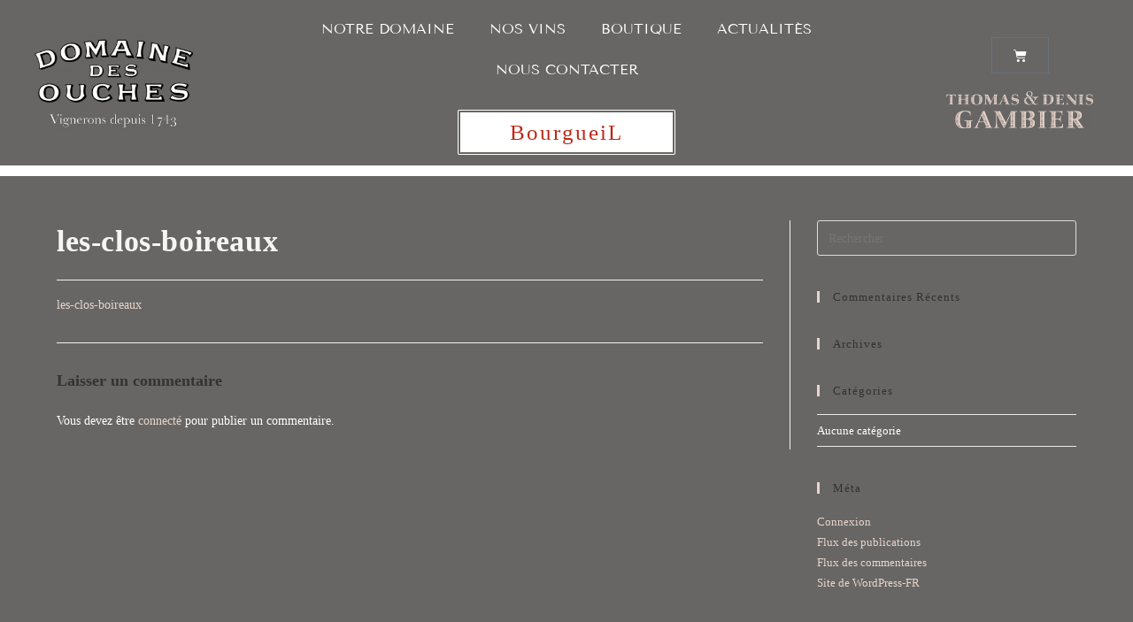

--- FILE ---
content_type: text/html; charset=UTF-8
request_url: https://domainedesouches.com/les-clos-boireaux
body_size: 29032
content:
<!DOCTYPE html>
<html class="html" lang="fr-FR">
<head>
	<meta charset="UTF-8">
	<link rel="profile" href="https://gmpg.org/xfn/11">

	<title>les-clos-boireaux &#8211; Domaine des Ouches</title>
<meta name='robots' content='max-image-preview:large' />
<meta name="viewport" content="width=device-width, initial-scale=1"><link rel='dns-prefetch' href='//www.googletagmanager.com' />
<link rel="preload" href="https://domainedesouches.com/wp-content/uploads/2019/11/Logo.jpg" as="image" />
<link rel="alternate" title="oEmbed (JSON)" type="application/json+oembed" href="https://domainedesouches.com/wp-json/oembed/1.0/embed?url=https%3A%2F%2Fdomainedesouches.com%2Fles-clos-boireaux" />
<link rel="alternate" title="oEmbed (XML)" type="text/xml+oembed" href="https://domainedesouches.com/wp-json/oembed/1.0/embed?url=https%3A%2F%2Fdomainedesouches.com%2Fles-clos-boireaux&#038;format=xml" />
<style id='wp-img-auto-sizes-contain-inline-css'>
img:is([sizes=auto i],[sizes^="auto," i]){contain-intrinsic-size:3000px 1500px}
/*# sourceURL=wp-img-auto-sizes-contain-inline-css */
</style>
<style id='wp-emoji-styles-inline-css'>

	img.wp-smiley, img.emoji {
		display: inline !important;
		border: none !important;
		box-shadow: none !important;
		height: 1em !important;
		width: 1em !important;
		margin: 0 0.07em !important;
		vertical-align: -0.1em !important;
		background: none !important;
		padding: 0 !important;
	}
/*# sourceURL=wp-emoji-styles-inline-css */
</style>
<link rel='stylesheet' id='wp-block-library-css' href='https://domainedesouches.com/wp-includes/css/dist/block-library/style.min.css?ver=6.9' media='all' />
<style id='wp-block-library-theme-inline-css'>
.wp-block-audio :where(figcaption){color:#555;font-size:13px;text-align:center}.is-dark-theme .wp-block-audio :where(figcaption){color:#ffffffa6}.wp-block-audio{margin:0 0 1em}.wp-block-code{border:1px solid #ccc;border-radius:4px;font-family:Menlo,Consolas,monaco,monospace;padding:.8em 1em}.wp-block-embed :where(figcaption){color:#555;font-size:13px;text-align:center}.is-dark-theme .wp-block-embed :where(figcaption){color:#ffffffa6}.wp-block-embed{margin:0 0 1em}.blocks-gallery-caption{color:#555;font-size:13px;text-align:center}.is-dark-theme .blocks-gallery-caption{color:#ffffffa6}:root :where(.wp-block-image figcaption){color:#555;font-size:13px;text-align:center}.is-dark-theme :root :where(.wp-block-image figcaption){color:#ffffffa6}.wp-block-image{margin:0 0 1em}.wp-block-pullquote{border-bottom:4px solid;border-top:4px solid;color:currentColor;margin-bottom:1.75em}.wp-block-pullquote :where(cite),.wp-block-pullquote :where(footer),.wp-block-pullquote__citation{color:currentColor;font-size:.8125em;font-style:normal;text-transform:uppercase}.wp-block-quote{border-left:.25em solid;margin:0 0 1.75em;padding-left:1em}.wp-block-quote cite,.wp-block-quote footer{color:currentColor;font-size:.8125em;font-style:normal;position:relative}.wp-block-quote:where(.has-text-align-right){border-left:none;border-right:.25em solid;padding-left:0;padding-right:1em}.wp-block-quote:where(.has-text-align-center){border:none;padding-left:0}.wp-block-quote.is-large,.wp-block-quote.is-style-large,.wp-block-quote:where(.is-style-plain){border:none}.wp-block-search .wp-block-search__label{font-weight:700}.wp-block-search__button{border:1px solid #ccc;padding:.375em .625em}:where(.wp-block-group.has-background){padding:1.25em 2.375em}.wp-block-separator.has-css-opacity{opacity:.4}.wp-block-separator{border:none;border-bottom:2px solid;margin-left:auto;margin-right:auto}.wp-block-separator.has-alpha-channel-opacity{opacity:1}.wp-block-separator:not(.is-style-wide):not(.is-style-dots){width:100px}.wp-block-separator.has-background:not(.is-style-dots){border-bottom:none;height:1px}.wp-block-separator.has-background:not(.is-style-wide):not(.is-style-dots){height:2px}.wp-block-table{margin:0 0 1em}.wp-block-table td,.wp-block-table th{word-break:normal}.wp-block-table :where(figcaption){color:#555;font-size:13px;text-align:center}.is-dark-theme .wp-block-table :where(figcaption){color:#ffffffa6}.wp-block-video :where(figcaption){color:#555;font-size:13px;text-align:center}.is-dark-theme .wp-block-video :where(figcaption){color:#ffffffa6}.wp-block-video{margin:0 0 1em}:root :where(.wp-block-template-part.has-background){margin-bottom:0;margin-top:0;padding:1.25em 2.375em}
/*# sourceURL=/wp-includes/css/dist/block-library/theme.min.css */
</style>
<style id='classic-theme-styles-inline-css'>
/*! This file is auto-generated */
.wp-block-button__link{color:#fff;background-color:#32373c;border-radius:9999px;box-shadow:none;text-decoration:none;padding:calc(.667em + 2px) calc(1.333em + 2px);font-size:1.125em}.wp-block-file__button{background:#32373c;color:#fff;text-decoration:none}
/*# sourceURL=/wp-includes/css/classic-themes.min.css */
</style>
<style id='global-styles-inline-css'>
:root{--wp--preset--aspect-ratio--square: 1;--wp--preset--aspect-ratio--4-3: 4/3;--wp--preset--aspect-ratio--3-4: 3/4;--wp--preset--aspect-ratio--3-2: 3/2;--wp--preset--aspect-ratio--2-3: 2/3;--wp--preset--aspect-ratio--16-9: 16/9;--wp--preset--aspect-ratio--9-16: 9/16;--wp--preset--color--black: #000000;--wp--preset--color--cyan-bluish-gray: #abb8c3;--wp--preset--color--white: #ffffff;--wp--preset--color--pale-pink: #f78da7;--wp--preset--color--vivid-red: #cf2e2e;--wp--preset--color--luminous-vivid-orange: #ff6900;--wp--preset--color--luminous-vivid-amber: #fcb900;--wp--preset--color--light-green-cyan: #7bdcb5;--wp--preset--color--vivid-green-cyan: #00d084;--wp--preset--color--pale-cyan-blue: #8ed1fc;--wp--preset--color--vivid-cyan-blue: #0693e3;--wp--preset--color--vivid-purple: #9b51e0;--wp--preset--gradient--vivid-cyan-blue-to-vivid-purple: linear-gradient(135deg,rgb(6,147,227) 0%,rgb(155,81,224) 100%);--wp--preset--gradient--light-green-cyan-to-vivid-green-cyan: linear-gradient(135deg,rgb(122,220,180) 0%,rgb(0,208,130) 100%);--wp--preset--gradient--luminous-vivid-amber-to-luminous-vivid-orange: linear-gradient(135deg,rgb(252,185,0) 0%,rgb(255,105,0) 100%);--wp--preset--gradient--luminous-vivid-orange-to-vivid-red: linear-gradient(135deg,rgb(255,105,0) 0%,rgb(207,46,46) 100%);--wp--preset--gradient--very-light-gray-to-cyan-bluish-gray: linear-gradient(135deg,rgb(238,238,238) 0%,rgb(169,184,195) 100%);--wp--preset--gradient--cool-to-warm-spectrum: linear-gradient(135deg,rgb(74,234,220) 0%,rgb(151,120,209) 20%,rgb(207,42,186) 40%,rgb(238,44,130) 60%,rgb(251,105,98) 80%,rgb(254,248,76) 100%);--wp--preset--gradient--blush-light-purple: linear-gradient(135deg,rgb(255,206,236) 0%,rgb(152,150,240) 100%);--wp--preset--gradient--blush-bordeaux: linear-gradient(135deg,rgb(254,205,165) 0%,rgb(254,45,45) 50%,rgb(107,0,62) 100%);--wp--preset--gradient--luminous-dusk: linear-gradient(135deg,rgb(255,203,112) 0%,rgb(199,81,192) 50%,rgb(65,88,208) 100%);--wp--preset--gradient--pale-ocean: linear-gradient(135deg,rgb(255,245,203) 0%,rgb(182,227,212) 50%,rgb(51,167,181) 100%);--wp--preset--gradient--electric-grass: linear-gradient(135deg,rgb(202,248,128) 0%,rgb(113,206,126) 100%);--wp--preset--gradient--midnight: linear-gradient(135deg,rgb(2,3,129) 0%,rgb(40,116,252) 100%);--wp--preset--font-size--small: 13px;--wp--preset--font-size--medium: 20px;--wp--preset--font-size--large: 36px;--wp--preset--font-size--x-large: 42px;--wp--preset--spacing--20: 0.44rem;--wp--preset--spacing--30: 0.67rem;--wp--preset--spacing--40: 1rem;--wp--preset--spacing--50: 1.5rem;--wp--preset--spacing--60: 2.25rem;--wp--preset--spacing--70: 3.38rem;--wp--preset--spacing--80: 5.06rem;--wp--preset--shadow--natural: 6px 6px 9px rgba(0, 0, 0, 0.2);--wp--preset--shadow--deep: 12px 12px 50px rgba(0, 0, 0, 0.4);--wp--preset--shadow--sharp: 6px 6px 0px rgba(0, 0, 0, 0.2);--wp--preset--shadow--outlined: 6px 6px 0px -3px rgb(255, 255, 255), 6px 6px rgb(0, 0, 0);--wp--preset--shadow--crisp: 6px 6px 0px rgb(0, 0, 0);}:where(.is-layout-flex){gap: 0.5em;}:where(.is-layout-grid){gap: 0.5em;}body .is-layout-flex{display: flex;}.is-layout-flex{flex-wrap: wrap;align-items: center;}.is-layout-flex > :is(*, div){margin: 0;}body .is-layout-grid{display: grid;}.is-layout-grid > :is(*, div){margin: 0;}:where(.wp-block-columns.is-layout-flex){gap: 2em;}:where(.wp-block-columns.is-layout-grid){gap: 2em;}:where(.wp-block-post-template.is-layout-flex){gap: 1.25em;}:where(.wp-block-post-template.is-layout-grid){gap: 1.25em;}.has-black-color{color: var(--wp--preset--color--black) !important;}.has-cyan-bluish-gray-color{color: var(--wp--preset--color--cyan-bluish-gray) !important;}.has-white-color{color: var(--wp--preset--color--white) !important;}.has-pale-pink-color{color: var(--wp--preset--color--pale-pink) !important;}.has-vivid-red-color{color: var(--wp--preset--color--vivid-red) !important;}.has-luminous-vivid-orange-color{color: var(--wp--preset--color--luminous-vivid-orange) !important;}.has-luminous-vivid-amber-color{color: var(--wp--preset--color--luminous-vivid-amber) !important;}.has-light-green-cyan-color{color: var(--wp--preset--color--light-green-cyan) !important;}.has-vivid-green-cyan-color{color: var(--wp--preset--color--vivid-green-cyan) !important;}.has-pale-cyan-blue-color{color: var(--wp--preset--color--pale-cyan-blue) !important;}.has-vivid-cyan-blue-color{color: var(--wp--preset--color--vivid-cyan-blue) !important;}.has-vivid-purple-color{color: var(--wp--preset--color--vivid-purple) !important;}.has-black-background-color{background-color: var(--wp--preset--color--black) !important;}.has-cyan-bluish-gray-background-color{background-color: var(--wp--preset--color--cyan-bluish-gray) !important;}.has-white-background-color{background-color: var(--wp--preset--color--white) !important;}.has-pale-pink-background-color{background-color: var(--wp--preset--color--pale-pink) !important;}.has-vivid-red-background-color{background-color: var(--wp--preset--color--vivid-red) !important;}.has-luminous-vivid-orange-background-color{background-color: var(--wp--preset--color--luminous-vivid-orange) !important;}.has-luminous-vivid-amber-background-color{background-color: var(--wp--preset--color--luminous-vivid-amber) !important;}.has-light-green-cyan-background-color{background-color: var(--wp--preset--color--light-green-cyan) !important;}.has-vivid-green-cyan-background-color{background-color: var(--wp--preset--color--vivid-green-cyan) !important;}.has-pale-cyan-blue-background-color{background-color: var(--wp--preset--color--pale-cyan-blue) !important;}.has-vivid-cyan-blue-background-color{background-color: var(--wp--preset--color--vivid-cyan-blue) !important;}.has-vivid-purple-background-color{background-color: var(--wp--preset--color--vivid-purple) !important;}.has-black-border-color{border-color: var(--wp--preset--color--black) !important;}.has-cyan-bluish-gray-border-color{border-color: var(--wp--preset--color--cyan-bluish-gray) !important;}.has-white-border-color{border-color: var(--wp--preset--color--white) !important;}.has-pale-pink-border-color{border-color: var(--wp--preset--color--pale-pink) !important;}.has-vivid-red-border-color{border-color: var(--wp--preset--color--vivid-red) !important;}.has-luminous-vivid-orange-border-color{border-color: var(--wp--preset--color--luminous-vivid-orange) !important;}.has-luminous-vivid-amber-border-color{border-color: var(--wp--preset--color--luminous-vivid-amber) !important;}.has-light-green-cyan-border-color{border-color: var(--wp--preset--color--light-green-cyan) !important;}.has-vivid-green-cyan-border-color{border-color: var(--wp--preset--color--vivid-green-cyan) !important;}.has-pale-cyan-blue-border-color{border-color: var(--wp--preset--color--pale-cyan-blue) !important;}.has-vivid-cyan-blue-border-color{border-color: var(--wp--preset--color--vivid-cyan-blue) !important;}.has-vivid-purple-border-color{border-color: var(--wp--preset--color--vivid-purple) !important;}.has-vivid-cyan-blue-to-vivid-purple-gradient-background{background: var(--wp--preset--gradient--vivid-cyan-blue-to-vivid-purple) !important;}.has-light-green-cyan-to-vivid-green-cyan-gradient-background{background: var(--wp--preset--gradient--light-green-cyan-to-vivid-green-cyan) !important;}.has-luminous-vivid-amber-to-luminous-vivid-orange-gradient-background{background: var(--wp--preset--gradient--luminous-vivid-amber-to-luminous-vivid-orange) !important;}.has-luminous-vivid-orange-to-vivid-red-gradient-background{background: var(--wp--preset--gradient--luminous-vivid-orange-to-vivid-red) !important;}.has-very-light-gray-to-cyan-bluish-gray-gradient-background{background: var(--wp--preset--gradient--very-light-gray-to-cyan-bluish-gray) !important;}.has-cool-to-warm-spectrum-gradient-background{background: var(--wp--preset--gradient--cool-to-warm-spectrum) !important;}.has-blush-light-purple-gradient-background{background: var(--wp--preset--gradient--blush-light-purple) !important;}.has-blush-bordeaux-gradient-background{background: var(--wp--preset--gradient--blush-bordeaux) !important;}.has-luminous-dusk-gradient-background{background: var(--wp--preset--gradient--luminous-dusk) !important;}.has-pale-ocean-gradient-background{background: var(--wp--preset--gradient--pale-ocean) !important;}.has-electric-grass-gradient-background{background: var(--wp--preset--gradient--electric-grass) !important;}.has-midnight-gradient-background{background: var(--wp--preset--gradient--midnight) !important;}.has-small-font-size{font-size: var(--wp--preset--font-size--small) !important;}.has-medium-font-size{font-size: var(--wp--preset--font-size--medium) !important;}.has-large-font-size{font-size: var(--wp--preset--font-size--large) !important;}.has-x-large-font-size{font-size: var(--wp--preset--font-size--x-large) !important;}
:where(.wp-block-post-template.is-layout-flex){gap: 1.25em;}:where(.wp-block-post-template.is-layout-grid){gap: 1.25em;}
:where(.wp-block-term-template.is-layout-flex){gap: 1.25em;}:where(.wp-block-term-template.is-layout-grid){gap: 1.25em;}
:where(.wp-block-columns.is-layout-flex){gap: 2em;}:where(.wp-block-columns.is-layout-grid){gap: 2em;}
:root :where(.wp-block-pullquote){font-size: 1.5em;line-height: 1.6;}
/*# sourceURL=global-styles-inline-css */
</style>
<style id='age-gate-custom-inline-css'>
:root{--ag-background-color: rgba(0,0,0,0);--ag-background-image-position: center center;--ag-background-image-opacity: 1;--ag-form-background: rgba(255,255,255,1);--ag-text-color: #000000;--ag-blur: 5px;}
/*# sourceURL=age-gate-custom-inline-css */
</style>
<link rel='stylesheet' id='age-gate-css' href='https://domainedesouches.com/wp-content/plugins/age-gate/dist/main.css?ver=3.7.2' media='all' />
<style id='age-gate-options-inline-css'>
:root{--ag-background-color: rgba(0,0,0,0);--ag-background-image-position: center center;--ag-background-image-opacity: 1;--ag-form-background: rgba(255,255,255,1);--ag-text-color: #000000;--ag-blur: 5px;}
/*# sourceURL=age-gate-options-inline-css */
</style>
<style id='woocommerce-inline-inline-css'>
.woocommerce form .form-row .required { visibility: visible; }
/*# sourceURL=woocommerce-inline-inline-css */
</style>
<link rel='stylesheet' id='cmplz-general-css' href='https://domainedesouches.com/wp-content/plugins/complianz-gdpr-premium/assets/css/cookieblocker.min.css?ver=1755062849' media='all' />
<link rel='stylesheet' id='oceanwp-woo-mini-cart-css' href='https://domainedesouches.com/wp-content/themes/oceanwp/assets/css/woo/woo-mini-cart.min.css?ver=6.9' media='all' />
<link rel='stylesheet' id='font-awesome-css' href='https://domainedesouches.com/wp-content/themes/oceanwp/assets/fonts/fontawesome/css/all.min.css?ver=6.7.2' media='all' />
<link rel='stylesheet' id='simple-line-icons-css' href='https://domainedesouches.com/wp-content/themes/oceanwp/assets/css/third/simple-line-icons.min.css?ver=2.4.0' media='all' />
<link rel='stylesheet' id='oceanwp-style-css' href='https://domainedesouches.com/wp-content/themes/oceanwp/assets/css/style.min.css?ver=4.1.4' media='all' />
<link rel='stylesheet' id='elementor-frontend-css' href='https://domainedesouches.com/wp-content/plugins/elementor/assets/css/frontend.min.css?ver=3.34.2' media='all' />
<link rel='stylesheet' id='widget-image-css' href='https://domainedesouches.com/wp-content/plugins/elementor/assets/css/widget-image.min.css?ver=3.34.2' media='all' />
<link rel='stylesheet' id='widget-nav-menu-css' href='https://domainedesouches.com/wp-content/plugins/elementor-pro/assets/css/widget-nav-menu.min.css?ver=3.33.1' media='all' />
<link rel='stylesheet' id='widget-heading-css' href='https://domainedesouches.com/wp-content/plugins/elementor/assets/css/widget-heading.min.css?ver=3.34.2' media='all' />
<link rel='stylesheet' id='widget-woocommerce-menu-cart-css' href='https://domainedesouches.com/wp-content/plugins/elementor-pro/assets/css/widget-woocommerce-menu-cart.min.css?ver=3.33.1' media='all' />
<link rel='stylesheet' id='elementor-icons-css' href='https://domainedesouches.com/wp-content/plugins/elementor/assets/lib/eicons/css/elementor-icons.min.css?ver=5.46.0' media='all' />
<link rel='stylesheet' id='elementor-post-887-css' href='https://domainedesouches.com/wp-content/uploads/elementor/css/post-887.css?ver=1768946812' media='all' />
<link rel='stylesheet' id='font-awesome-5-all-css' href='https://domainedesouches.com/wp-content/plugins/elementor/assets/lib/font-awesome/css/all.min.css?ver=3.34.2' media='all' />
<link rel='stylesheet' id='font-awesome-4-shim-css' href='https://domainedesouches.com/wp-content/plugins/elementor/assets/lib/font-awesome/css/v4-shims.min.css?ver=3.34.2' media='all' />
<link rel='stylesheet' id='elementor-post-78-css' href='https://domainedesouches.com/wp-content/uploads/elementor/css/post-78.css?ver=1768946812' media='all' />
<link rel='stylesheet' id='elementor-post-166-css' href='https://domainedesouches.com/wp-content/uploads/elementor/css/post-166.css?ver=1768946812' media='all' />
<link rel='stylesheet' id='wp_mailjet_form_builder_widget-widget-front-styles-css' href='https://domainedesouches.com/wp-content/plugins/mailjet-for-wordpress/src/widgetformbuilder/css/front-widget.css?ver=6.1.6' media='all' />
<link rel='stylesheet' id='oceanwp-woocommerce-css' href='https://domainedesouches.com/wp-content/themes/oceanwp/assets/css/woo/woocommerce.min.css?ver=6.9' media='all' />
<link rel='stylesheet' id='oceanwp-woo-star-font-css' href='https://domainedesouches.com/wp-content/themes/oceanwp/assets/css/woo/woo-star-font.min.css?ver=6.9' media='all' />
<link rel='stylesheet' id='oceanwp-woo-quick-view-css' href='https://domainedesouches.com/wp-content/themes/oceanwp/assets/css/woo/woo-quick-view.min.css?ver=6.9' media='all' />
<link rel='stylesheet' id='eael-general-css' href='https://domainedesouches.com/wp-content/plugins/essential-addons-for-elementor-lite/assets/front-end/css/view/general.min.css?ver=6.5.8' media='all' />
<link rel='stylesheet' id='oe-widgets-style-css' href='https://domainedesouches.com/wp-content/plugins/ocean-extra/assets/css/widgets.css?ver=6.9' media='all' />
<link rel='stylesheet' id='elementor-gf-local-roboto-css' href='https://domainedesouches.com/wp-content/uploads/elementor/google-fonts/css/roboto.css?ver=1742246685' media='all' />
<link rel='stylesheet' id='elementor-gf-local-robotoslab-css' href='https://domainedesouches.com/wp-content/uploads/elementor/google-fonts/css/robotoslab.css?ver=1742246687' media='all' />
<link rel='stylesheet' id='elementor-gf-local-tenorsans-css' href='https://domainedesouches.com/wp-content/uploads/elementor/google-fonts/css/tenorsans.css?ver=1742246688' media='all' />
<link rel='stylesheet' id='elementor-icons-shared-0-css' href='https://domainedesouches.com/wp-content/plugins/elementor/assets/lib/font-awesome/css/fontawesome.min.css?ver=5.15.3' media='all' />
<link rel='stylesheet' id='elementor-icons-fa-solid-css' href='https://domainedesouches.com/wp-content/plugins/elementor/assets/lib/font-awesome/css/solid.min.css?ver=5.15.3' media='all' />
<script type="text/template" id="tmpl-variation-template">
	<div class="woocommerce-variation-description">{{{ data.variation.variation_description }}}</div>
	<div class="woocommerce-variation-price">{{{ data.variation.price_html }}}</div>
	<div class="woocommerce-variation-availability">{{{ data.variation.availability_html }}}</div>
</script>
<script type="text/template" id="tmpl-unavailable-variation-template">
	<p role="alert">Désolé, ce produit n&rsquo;est pas disponible. Veuillez choisir une combinaison différente.</p>
</script>
<script src="https://domainedesouches.com/wp-includes/js/jquery/jquery.min.js?ver=3.7.1" id="jquery-core-js"></script>
<script src="https://domainedesouches.com/wp-includes/js/jquery/jquery-migrate.min.js?ver=3.4.1" id="jquery-migrate-js"></script>
<script src="https://domainedesouches.com/wp-content/plugins/woocommerce/assets/js/jquery-blockui/jquery.blockUI.min.js?ver=2.7.0-wc.10.4.3" id="wc-jquery-blockui-js" defer data-wp-strategy="defer"></script>
<script id="wc-add-to-cart-js-extra">
var wc_add_to_cart_params = {"ajax_url":"/wp-admin/admin-ajax.php","wc_ajax_url":"/?wc-ajax=%%endpoint%%","i18n_view_cart":"Voir le panier","cart_url":"https://domainedesouches.com/panier","is_cart":"","cart_redirect_after_add":"no"};
//# sourceURL=wc-add-to-cart-js-extra
</script>
<script src="https://domainedesouches.com/wp-content/plugins/woocommerce/assets/js/frontend/add-to-cart.min.js?ver=10.4.3" id="wc-add-to-cart-js" defer data-wp-strategy="defer"></script>
<script src="https://domainedesouches.com/wp-content/plugins/woocommerce/assets/js/js-cookie/js.cookie.min.js?ver=2.1.4-wc.10.4.3" id="wc-js-cookie-js" defer data-wp-strategy="defer"></script>
<script id="woocommerce-js-extra">
var woocommerce_params = {"ajax_url":"/wp-admin/admin-ajax.php","wc_ajax_url":"/?wc-ajax=%%endpoint%%","i18n_password_show":"Afficher le mot de passe","i18n_password_hide":"Masquer le mot de passe"};
//# sourceURL=woocommerce-js-extra
</script>
<script src="https://domainedesouches.com/wp-content/plugins/woocommerce/assets/js/frontend/woocommerce.min.js?ver=10.4.3" id="woocommerce-js" defer data-wp-strategy="defer"></script>
<script src="https://domainedesouches.com/wp-content/plugins/elementor/assets/lib/font-awesome/js/v4-shims.min.js?ver=3.34.2" id="font-awesome-4-shim-js"></script>

<!-- Extrait de code de la balise Google (gtag.js) ajouté par Site Kit -->
<!-- Extrait Google Analytics ajouté par Site Kit -->
<script src="https://www.googletagmanager.com/gtag/js?id=GT-K8FVP5S" id="google_gtagjs-js" async></script>
<script id="google_gtagjs-js-after">
window.dataLayer = window.dataLayer || [];function gtag(){dataLayer.push(arguments);}
gtag("set","linker",{"domains":["domainedesouches.com"]});
gtag("js", new Date());
gtag("set", "developer_id.dZTNiMT", true);
gtag("config", "GT-K8FVP5S");
//# sourceURL=google_gtagjs-js-after
</script>
<script src="https://domainedesouches.com/wp-includes/js/underscore.min.js?ver=1.13.7" id="underscore-js"></script>
<script id="wp-util-js-extra">
var _wpUtilSettings = {"ajax":{"url":"/wp-admin/admin-ajax.php"}};
//# sourceURL=wp-util-js-extra
</script>
<script src="https://domainedesouches.com/wp-includes/js/wp-util.min.js?ver=6.9" id="wp-util-js"></script>
<script id="wc-add-to-cart-variation-js-extra">
var wc_add_to_cart_variation_params = {"wc_ajax_url":"/?wc-ajax=%%endpoint%%","i18n_no_matching_variations_text":"D\u00e9sol\u00e9, aucun produit ne r\u00e9pond \u00e0 vos crit\u00e8res. Veuillez choisir une combinaison diff\u00e9rente.","i18n_make_a_selection_text":"Veuillez s\u00e9lectionner des options du produit avant de l\u2019ajouter \u00e0 votre panier.","i18n_unavailable_text":"D\u00e9sol\u00e9, ce produit n\u2019est pas disponible. Veuillez choisir une combinaison diff\u00e9rente.","i18n_reset_alert_text":"Votre s\u00e9lection a \u00e9t\u00e9 r\u00e9initialis\u00e9e. Veuillez s\u00e9lectionner des options du produit avant de l\u2019ajouter \u00e0 votre panier."};
//# sourceURL=wc-add-to-cart-variation-js-extra
</script>
<script src="https://domainedesouches.com/wp-content/plugins/woocommerce/assets/js/frontend/add-to-cart-variation.min.js?ver=10.4.3" id="wc-add-to-cart-variation-js" defer data-wp-strategy="defer"></script>
<script src="https://domainedesouches.com/wp-content/plugins/woocommerce/assets/js/flexslider/jquery.flexslider.min.js?ver=2.7.2-wc.10.4.3" id="wc-flexslider-js" defer data-wp-strategy="defer"></script>
<script id="wc-cart-fragments-js-extra">
var wc_cart_fragments_params = {"ajax_url":"/wp-admin/admin-ajax.php","wc_ajax_url":"/?wc-ajax=%%endpoint%%","cart_hash_key":"wc_cart_hash_ddb1d5975ce54da283b8d3579b458fc5","fragment_name":"wc_fragments_ddb1d5975ce54da283b8d3579b458fc5","request_timeout":"5000"};
//# sourceURL=wc-cart-fragments-js-extra
</script>
<script src="https://domainedesouches.com/wp-content/plugins/woocommerce/assets/js/frontend/cart-fragments.min.js?ver=10.4.3" id="wc-cart-fragments-js" defer data-wp-strategy="defer"></script>
<link rel="https://api.w.org/" href="https://domainedesouches.com/wp-json/" /><link rel="alternate" title="JSON" type="application/json" href="https://domainedesouches.com/wp-json/wp/v2/media/540" /><meta name="generator" content="WordPress 6.9" />
<meta name="generator" content="WooCommerce 10.4.3" />
<link rel="canonical" href="https://domainedesouches.com/les-clos-boireaux" />
<link rel='shortlink' href='https://domainedesouches.com/?p=540' />
<meta name="generator" content="Site Kit by Google 1.170.0" />			<style>.cmplz-hidden {
					display: none !important;
				}</style>	<noscript><style>.woocommerce-product-gallery{ opacity: 1 !important; }</style></noscript>
	<meta name="generator" content="Elementor 3.34.2; features: additional_custom_breakpoints; settings: css_print_method-external, google_font-enabled, font_display-auto">
<style>.recentcomments a{display:inline !important;padding:0 !important;margin:0 !important;}</style>			<style>
				.e-con.e-parent:nth-of-type(n+4):not(.e-lazyloaded):not(.e-no-lazyload),
				.e-con.e-parent:nth-of-type(n+4):not(.e-lazyloaded):not(.e-no-lazyload) * {
					background-image: none !important;
				}
				@media screen and (max-height: 1024px) {
					.e-con.e-parent:nth-of-type(n+3):not(.e-lazyloaded):not(.e-no-lazyload),
					.e-con.e-parent:nth-of-type(n+3):not(.e-lazyloaded):not(.e-no-lazyload) * {
						background-image: none !important;
					}
				}
				@media screen and (max-height: 640px) {
					.e-con.e-parent:nth-of-type(n+2):not(.e-lazyloaded):not(.e-no-lazyload),
					.e-con.e-parent:nth-of-type(n+2):not(.e-lazyloaded):not(.e-no-lazyload) * {
						background-image: none !important;
					}
				}
			</style>
			<link rel="icon" href="https://domainedesouches.com/wp-content/uploads/2019/11/Logo-100x100.jpg" sizes="32x32" />
<link rel="icon" href="https://domainedesouches.com/wp-content/uploads/2019/11/Logo.jpg" sizes="192x192" />
<link rel="apple-touch-icon" href="https://domainedesouches.com/wp-content/uploads/2019/11/Logo.jpg" />
<meta name="msapplication-TileImage" content="https://domainedesouches.com/wp-content/uploads/2019/11/Logo.jpg" />
		<style id="wp-custom-css">
			/** Start Envato Elements CSS:Blocks (144-3-3a7d335f39a8579c20cdf02f8d462582) **/.envato-block__preview{overflow:visible}/* Envato Kit 141 Custom Styles - Applied to the element under Advanced */.elementor-headline-animation-type-drop-in .elementor-headline-dynamic-wrapper{text-align:center}.envato-kit-141-top-0 h1,.envato-kit-141-top-0 h2,.envato-kit-141-top-0 h3,.envato-kit-141-top-0 h4,.envato-kit-141-top-0 h5,.envato-kit-141-top-0 h6,.envato-kit-141-top-0 p{margin-top:0}.envato-kit-141-newsletter-inline .elementor-field-textual.elementor-size-md{padding-left:1.5rem;padding-right:1.5rem}.envato-kit-141-bottom-0 p{margin-bottom:0}.envato-kit-141-bottom-8 .elementor-price-list .elementor-price-list-item .elementor-price-list-header{margin-bottom:.5rem}.envato-kit-141.elementor-widget-testimonial-carousel.elementor-pagination-type-bullets .swiper-container{padding-bottom:52px}.envato-kit-141-display-inline{display:inline-block}.envato-kit-141 .elementor-slick-slider ul.slick-dots{bottom:-40px}/** End Envato Elements CSS:Blocks (144-3-3a7d335f39a8579c20cdf02f8d462582) **/img.oney-3x4x{display:none !important}		</style>
		<!-- OceanWP CSS -->
<style type="text/css">
/* Colors */.woocommerce-MyAccount-navigation ul li a:before,.woocommerce-checkout .woocommerce-info a,.woocommerce-checkout #payment ul.payment_methods .wc_payment_method>input[type=radio]:first-child:checked+label:before,.woocommerce-checkout #payment .payment_method_paypal .about_paypal,.woocommerce ul.products li.product li.category a:hover,.woocommerce ul.products li.product .button:hover,.woocommerce ul.products li.product .product-inner .added_to_cart:hover,.product_meta .posted_in a:hover,.product_meta .tagged_as a:hover,.woocommerce div.product .woocommerce-tabs ul.tabs li a:hover,.woocommerce div.product .woocommerce-tabs ul.tabs li.active a,.woocommerce .oceanwp-grid-list a.active,.woocommerce .oceanwp-grid-list a:hover,.woocommerce .oceanwp-off-canvas-filter:hover,.widget_shopping_cart ul.cart_list li .owp-grid-wrap .owp-grid a.remove:hover,.widget_product_categories li a:hover ~ .count,.widget_layered_nav li a:hover ~ .count,.woocommerce ul.products li.product:not(.product-category) .woo-entry-buttons li a:hover,a:hover,a.light:hover,.theme-heading .text::before,.theme-heading .text::after,#top-bar-content >a:hover,#top-bar-social li.oceanwp-email a:hover,#site-navigation-wrap .dropdown-menu >li >a:hover,#site-header.medium-header #medium-searchform button:hover,.oceanwp-mobile-menu-icon a:hover,.blog-entry.post .blog-entry-header .entry-title a:hover,.blog-entry.post .blog-entry-readmore a:hover,.blog-entry.thumbnail-entry .blog-entry-category a,ul.meta li a:hover,.dropcap,.single nav.post-navigation .nav-links .title,body .related-post-title a:hover,body #wp-calendar caption,body .contact-info-widget.default i,body .contact-info-widget.big-icons i,body .custom-links-widget .oceanwp-custom-links li a:hover,body .custom-links-widget .oceanwp-custom-links li a:hover:before,body .posts-thumbnails-widget li a:hover,body .social-widget li.oceanwp-email a:hover,.comment-author .comment-meta .comment-reply-link,#respond #cancel-comment-reply-link:hover,#footer-widgets .footer-box a:hover,#footer-bottom a:hover,#footer-bottom #footer-bottom-menu a:hover,.sidr a:hover,.sidr-class-dropdown-toggle:hover,.sidr-class-menu-item-has-children.active >a,.sidr-class-menu-item-has-children.active >a >.sidr-class-dropdown-toggle,input[type=checkbox]:checked:before{color:#e8d5ca}.woocommerce .oceanwp-grid-list a.active .owp-icon use,.woocommerce .oceanwp-grid-list a:hover .owp-icon use,.single nav.post-navigation .nav-links .title .owp-icon use,.blog-entry.post .blog-entry-readmore a:hover .owp-icon use,body .contact-info-widget.default .owp-icon use,body .contact-info-widget.big-icons .owp-icon use{stroke:#e8d5ca}.woocommerce div.product div.images .open-image,.wcmenucart-details.count,.woocommerce-message a,.woocommerce-error a,.woocommerce-info a,.woocommerce .widget_price_filter .ui-slider .ui-slider-handle,.woocommerce .widget_price_filter .ui-slider .ui-slider-range,.owp-product-nav li a.owp-nav-link:hover,.woocommerce div.product.owp-tabs-layout-vertical .woocommerce-tabs ul.tabs li a:after,.woocommerce .widget_product_categories li.current-cat >a ~ .count,.woocommerce .widget_product_categories li.current-cat >a:before,.woocommerce .widget_layered_nav li.chosen a ~ .count,.woocommerce .widget_layered_nav li.chosen a:before,#owp-checkout-timeline .active .timeline-wrapper,.bag-style:hover .wcmenucart-cart-icon .wcmenucart-count,.show-cart .wcmenucart-cart-icon .wcmenucart-count,.woocommerce ul.products li.product:not(.product-category) .image-wrap .button,input[type="button"],input[type="reset"],input[type="submit"],button[type="submit"],.button,#site-navigation-wrap .dropdown-menu >li.btn >a >span,.thumbnail:hover i,.thumbnail:hover .link-post-svg-icon,.post-quote-content,.omw-modal .omw-close-modal,body .contact-info-widget.big-icons li:hover i,body .contact-info-widget.big-icons li:hover .owp-icon,body div.wpforms-container-full .wpforms-form input[type=submit],body div.wpforms-container-full .wpforms-form button[type=submit],body div.wpforms-container-full .wpforms-form .wpforms-page-button,.woocommerce-cart .wp-element-button,.woocommerce-checkout .wp-element-button,.wp-block-button__link{background-color:#e8d5ca}.current-shop-items-dropdown{border-top-color:#e8d5ca}.woocommerce div.product .woocommerce-tabs ul.tabs li.active a{border-bottom-color:#e8d5ca}.wcmenucart-details.count:before{border-color:#e8d5ca}.woocommerce ul.products li.product .button:hover{border-color:#e8d5ca}.woocommerce ul.products li.product .product-inner .added_to_cart:hover{border-color:#e8d5ca}.woocommerce div.product .woocommerce-tabs ul.tabs li.active a{border-color:#e8d5ca}.woocommerce .oceanwp-grid-list a.active{border-color:#e8d5ca}.woocommerce .oceanwp-grid-list a:hover{border-color:#e8d5ca}.woocommerce .oceanwp-off-canvas-filter:hover{border-color:#e8d5ca}.owp-product-nav li a.owp-nav-link:hover{border-color:#e8d5ca}.widget_shopping_cart_content .buttons .button:first-child:hover{border-color:#e8d5ca}.widget_shopping_cart ul.cart_list li .owp-grid-wrap .owp-grid a.remove:hover{border-color:#e8d5ca}.widget_product_categories li a:hover ~ .count{border-color:#e8d5ca}.woocommerce .widget_product_categories li.current-cat >a ~ .count{border-color:#e8d5ca}.woocommerce .widget_product_categories li.current-cat >a:before{border-color:#e8d5ca}.widget_layered_nav li a:hover ~ .count{border-color:#e8d5ca}.woocommerce .widget_layered_nav li.chosen a ~ .count{border-color:#e8d5ca}.woocommerce .widget_layered_nav li.chosen a:before{border-color:#e8d5ca}#owp-checkout-timeline.arrow .active .timeline-wrapper:before{border-top-color:#e8d5ca;border-bottom-color:#e8d5ca}#owp-checkout-timeline.arrow .active .timeline-wrapper:after{border-left-color:#e8d5ca;border-right-color:#e8d5ca}.bag-style:hover .wcmenucart-cart-icon .wcmenucart-count{border-color:#e8d5ca}.bag-style:hover .wcmenucart-cart-icon .wcmenucart-count:after{border-color:#e8d5ca}.show-cart .wcmenucart-cart-icon .wcmenucart-count{border-color:#e8d5ca}.show-cart .wcmenucart-cart-icon .wcmenucart-count:after{border-color:#e8d5ca}.woocommerce ul.products li.product:not(.product-category) .woo-product-gallery .active a{border-color:#e8d5ca}.woocommerce ul.products li.product:not(.product-category) .woo-product-gallery a:hover{border-color:#e8d5ca}.widget-title{border-color:#e8d5ca}blockquote{border-color:#e8d5ca}.wp-block-quote{border-color:#e8d5ca}#searchform-dropdown{border-color:#e8d5ca}.dropdown-menu .sub-menu{border-color:#e8d5ca}.blog-entry.large-entry .blog-entry-readmore a:hover{border-color:#e8d5ca}.oceanwp-newsletter-form-wrap input[type="email"]:focus{border-color:#e8d5ca}.social-widget li.oceanwp-email a:hover{border-color:#e8d5ca}#respond #cancel-comment-reply-link:hover{border-color:#e8d5ca}body .contact-info-widget.big-icons li:hover i{border-color:#e8d5ca}body .contact-info-widget.big-icons li:hover .owp-icon{border-color:#e8d5ca}#footer-widgets .oceanwp-newsletter-form-wrap input[type="email"]:focus{border-color:#e8d5ca}body,.separate-layout,.has-parallax-footer:not(.separate-layout) #main{background-color:#676665}a{color:#e8d5ca}a .owp-icon use{stroke:#e8d5ca}a:hover{color:#e8d5ca}a:hover .owp-icon use{stroke:#e8d5ca}body .theme-button,body input[type="submit"],body button[type="submit"],body button,body .button,body div.wpforms-container-full .wpforms-form input[type=submit],body div.wpforms-container-full .wpforms-form button[type=submit],body div.wpforms-container-full .wpforms-form .wpforms-page-button,.woocommerce-cart .wp-element-button,.woocommerce-checkout .wp-element-button,.wp-block-button__link{background-color:#303030}body .theme-button:hover,body input[type="submit"]:hover,body button[type="submit"]:hover,body button:hover,body .button:hover,body div.wpforms-container-full .wpforms-form input[type=submit]:hover,body div.wpforms-container-full .wpforms-form input[type=submit]:active,body div.wpforms-container-full .wpforms-form button[type=submit]:hover,body div.wpforms-container-full .wpforms-form button[type=submit]:active,body div.wpforms-container-full .wpforms-form .wpforms-page-button:hover,body div.wpforms-container-full .wpforms-form .wpforms-page-button:active,.woocommerce-cart .wp-element-button:hover,.woocommerce-checkout .wp-element-button:hover,.wp-block-button__link:hover{background-color:#333333}body .theme-button,body input[type="submit"],body button[type="submit"],body button,body .button,body div.wpforms-container-full .wpforms-form input[type=submit],body div.wpforms-container-full .wpforms-form button[type=submit],body div.wpforms-container-full .wpforms-form .wpforms-page-button,.woocommerce-cart .wp-element-button,.woocommerce-checkout .wp-element-button,.wp-block-button__link{border-color:#ffffff}body .theme-button:hover,body input[type="submit"]:hover,body button[type="submit"]:hover,body button:hover,body .button:hover,body div.wpforms-container-full .wpforms-form input[type=submit]:hover,body div.wpforms-container-full .wpforms-form input[type=submit]:active,body div.wpforms-container-full .wpforms-form button[type=submit]:hover,body div.wpforms-container-full .wpforms-form button[type=submit]:active,body div.wpforms-container-full .wpforms-form .wpforms-page-button:hover,body div.wpforms-container-full .wpforms-form .wpforms-page-button:active,.woocommerce-cart .wp-element-button:hover,.woocommerce-checkout .wp-element-button:hover,.wp-block-button__link:hover{border-color:#ffffff}body{color:#ffffff}/* OceanWP Style Settings CSS */.theme-button,input[type="submit"],button[type="submit"],button,.button,body div.wpforms-container-full .wpforms-form input[type=submit],body div.wpforms-container-full .wpforms-form button[type=submit],body div.wpforms-container-full .wpforms-form .wpforms-page-button{border-style:solid}.theme-button,input[type="submit"],button[type="submit"],button,.button,body div.wpforms-container-full .wpforms-form input[type=submit],body div.wpforms-container-full .wpforms-form button[type=submit],body div.wpforms-container-full .wpforms-form .wpforms-page-button{border-width:1px}form input[type="text"],form input[type="password"],form input[type="email"],form input[type="url"],form input[type="date"],form input[type="month"],form input[type="time"],form input[type="datetime"],form input[type="datetime-local"],form input[type="week"],form input[type="number"],form input[type="search"],form input[type="tel"],form input[type="color"],form select,form textarea,.woocommerce .woocommerce-checkout .select2-container--default .select2-selection--single{border-style:solid}body div.wpforms-container-full .wpforms-form input[type=date],body div.wpforms-container-full .wpforms-form input[type=datetime],body div.wpforms-container-full .wpforms-form input[type=datetime-local],body div.wpforms-container-full .wpforms-form input[type=email],body div.wpforms-container-full .wpforms-form input[type=month],body div.wpforms-container-full .wpforms-form input[type=number],body div.wpforms-container-full .wpforms-form input[type=password],body div.wpforms-container-full .wpforms-form input[type=range],body div.wpforms-container-full .wpforms-form input[type=search],body div.wpforms-container-full .wpforms-form input[type=tel],body div.wpforms-container-full .wpforms-form input[type=text],body div.wpforms-container-full .wpforms-form input[type=time],body div.wpforms-container-full .wpforms-form input[type=url],body div.wpforms-container-full .wpforms-form input[type=week],body div.wpforms-container-full .wpforms-form select,body div.wpforms-container-full .wpforms-form textarea{border-style:solid}form input[type="text"],form input[type="password"],form input[type="email"],form input[type="url"],form input[type="date"],form input[type="month"],form input[type="time"],form input[type="datetime"],form input[type="datetime-local"],form input[type="week"],form input[type="number"],form input[type="search"],form input[type="tel"],form input[type="color"],form select,form textarea{border-radius:3px}body div.wpforms-container-full .wpforms-form input[type=date],body div.wpforms-container-full .wpforms-form input[type=datetime],body div.wpforms-container-full .wpforms-form input[type=datetime-local],body div.wpforms-container-full .wpforms-form input[type=email],body div.wpforms-container-full .wpforms-form input[type=month],body div.wpforms-container-full .wpforms-form input[type=number],body div.wpforms-container-full .wpforms-form input[type=password],body div.wpforms-container-full .wpforms-form input[type=range],body div.wpforms-container-full .wpforms-form input[type=search],body div.wpforms-container-full .wpforms-form input[type=tel],body div.wpforms-container-full .wpforms-form input[type=text],body div.wpforms-container-full .wpforms-form input[type=time],body div.wpforms-container-full .wpforms-form input[type=url],body div.wpforms-container-full .wpforms-form input[type=week],body div.wpforms-container-full .wpforms-form select,body div.wpforms-container-full .wpforms-form textarea{border-radius:3px}/* Header */#site-navigation-wrap .dropdown-menu >li >a,#site-navigation-wrap .dropdown-menu >li >span.opl-logout-link,.oceanwp-mobile-menu-icon a,.mobile-menu-close,.after-header-content-inner >a{line-height:100px}#site-header.has-header-media .overlay-header-media{background-color:rgba(0,0,0,0.5)}#site-logo #site-logo-inner a img,#site-header.center-header #site-navigation-wrap .middle-site-logo a img{max-width:200px}#site-header #site-logo #site-logo-inner a img,#site-header.center-header #site-navigation-wrap .middle-site-logo a img{max-height:200px}/* Blog CSS */.ocean-single-post-header ul.meta-item li a:hover{color:#333333}/* Footer Copyright */#footer-bottom a,#footer-bottom #footer-bottom-menu a{color:#848484}/* WooCommerce */.woocommerce div.product div.summary,.woocommerce.content-full-width div.product div.summary{width:48%}.owp-floating-bar form.cart .quantity .minus:hover,.owp-floating-bar form.cart .quantity .plus:hover{color:#ffffff}#owp-checkout-timeline .timeline-step{color:#cccccc}#owp-checkout-timeline .timeline-step{border-color:#cccccc}.quantity .qty{color:#ffffff}.quantity .qty-changer a,.quantity .plus,.quantity .minus{color:#ffffff}.quantity .qty-changer a:hover,.quantity .plus:hover,.quantity .minus:hover{color:#ffffff}.woocommerce ul.products li.product .price,.woocommerce ul.products li.product .price .amount{color:#e8d5ca}.owp-qv-content-inner{background-color:#676665}.woocommerce div.product .product_title{color:#873328}.price,.amount{color:#e8d5ca}.woocommerce div.product div[itemprop="description"],.woocommerce div.product .woocommerce-product-details__short-description{color:#ffffff}.owp-product-nav li a.owp-nav-link{background-color:#ffffff}.owp-product-nav li a.owp-nav-link:hover{background-color:#ffffff}/* Typography */body{font-family:Times New Roman,Times,serif;font-size:14px;line-height:1.8}h1,h2,h3,h4,h5,h6,.theme-heading,.widget-title,.oceanwp-widget-recent-posts-title,.comment-reply-title,.entry-title,.sidebar-box .widget-title{line-height:1.4}h1{font-size:23px;line-height:1.4}h2{font-size:20px;line-height:1.4}h3{font-size:18px;line-height:1.4}h4{font-size:17px;line-height:1.4}h5{font-size:14px;line-height:1.4}h6{font-size:15px;line-height:1.4}.page-header .page-header-title,.page-header.background-image-page-header .page-header-title{font-size:32px;line-height:1.4}.page-header .page-subheading{font-size:15px;line-height:1.8}.site-breadcrumbs,.site-breadcrumbs a{font-size:13px;line-height:1.4}#top-bar-content,#top-bar-social-alt{font-size:12px;line-height:1.8}#site-logo a.site-logo-text{font-size:24px;line-height:1.8}.dropdown-menu ul li a.menu-link,#site-header.full_screen-header .fs-dropdown-menu ul.sub-menu li a{font-size:12px;line-height:1.2;letter-spacing:.6px}.sidr-class-dropdown-menu li a,a.sidr-class-toggle-sidr-close,#mobile-dropdown ul li a,body #mobile-fullscreen ul li a{font-size:15px;line-height:1.8}.blog-entry.post .blog-entry-header .entry-title a{font-size:24px;line-height:1.4}.ocean-single-post-header .single-post-title{font-size:34px;line-height:1.4;letter-spacing:.6px}.ocean-single-post-header ul.meta-item li,.ocean-single-post-header ul.meta-item li a{font-size:13px;line-height:1.4;letter-spacing:.6px}.ocean-single-post-header .post-author-name,.ocean-single-post-header .post-author-name a{font-size:14px;line-height:1.4;letter-spacing:.6px}.ocean-single-post-header .post-author-description{font-size:12px;line-height:1.4;letter-spacing:.6px}.single-post .entry-title{line-height:1.4;letter-spacing:.6px}.single-post ul.meta li,.single-post ul.meta li a{font-size:14px;line-height:1.4;letter-spacing:.6px}.sidebar-box .widget-title,.sidebar-box.widget_block .wp-block-heading{font-size:13px;line-height:1;letter-spacing:1px}#footer-widgets .footer-box .widget-title{font-size:13px;line-height:1;letter-spacing:1px}#footer-bottom #copyright{font-size:12px;line-height:1}#footer-bottom #footer-bottom-menu{font-size:12px;line-height:1}.woocommerce-store-notice.demo_store{line-height:2;letter-spacing:1.5px}.demo_store .woocommerce-store-notice__dismiss-link{line-height:2;letter-spacing:1.5px}.woocommerce ul.products li.product li.title h2,.woocommerce ul.products li.product li.title a{font-size:16px;line-height:1.5}.woocommerce ul.products li.product li.category,.woocommerce ul.products li.product li.category a{font-size:12px;line-height:1}.woocommerce ul.products li.product .price{font-size:18px;line-height:1}.woocommerce ul.products li.product .button,.woocommerce ul.products li.product .product-inner .added_to_cart{font-size:12px;line-height:1.5;letter-spacing:1px}.woocommerce ul.products li.owp-woo-cond-notice span,.woocommerce ul.products li.owp-woo-cond-notice a{font-size:16px;line-height:1;letter-spacing:1px;font-weight:600;text-transform:capitalize}.woocommerce div.product .product_title{font-size:24px;line-height:1.4;letter-spacing:.6px}.woocommerce div.product p.price{font-size:36px;line-height:1}.woocommerce .owp-btn-normal .summary form button.button,.woocommerce .owp-btn-big .summary form button.button,.woocommerce .owp-btn-very-big .summary form button.button{font-size:12px;line-height:1.5;letter-spacing:1px;text-transform:uppercase}.woocommerce div.owp-woo-single-cond-notice span,.woocommerce div.owp-woo-single-cond-notice a{font-size:18px;line-height:2;letter-spacing:1.5px;font-weight:600;text-transform:capitalize}.ocean-preloader--active .preloader-after-content{font-size:20px;line-height:1.8;letter-spacing:.6px}
</style></head>

<body class="attachment wp-singular attachment-template-default single single-attachment postid-540 attachmentid-540 attachment-pdf wp-custom-logo wp-embed-responsive wp-theme-oceanwp theme-oceanwp woocommerce-no-js oceanwp-theme dropdown-mobile no-header-border default-breakpoint has-sidebar content-right-sidebar page-header-disabled has-breadcrumbs account-original-style elementor-default elementor-kit-887" itemscope="itemscope" itemtype="https://schema.org/WebPage">

	
	
	<div id="outer-wrap" class="site clr">

		<a class="skip-link screen-reader-text" href="#main">Skip to content</a>

		
		<div id="wrap" class="clr">

			
			
<header id="site-header" class="clr" data-height="100" itemscope="itemscope" itemtype="https://schema.org/WPHeader" role="banner">

			<header data-elementor-type="header" data-elementor-id="78" class="elementor elementor-78 elementor-location-header" data-elementor-post-type="elementor_library">
					<section class="elementor-section elementor-top-section elementor-element elementor-element-660c51f elementor-section-full_width elementor-hidden-tablet elementor-section-height-default elementor-section-height-default" data-id="660c51f" data-element_type="section" data-settings="{&quot;background_background&quot;:&quot;classic&quot;,&quot;animation&quot;:&quot;none&quot;}">
						<div class="elementor-container elementor-column-gap-default">
					<div class="elementor-column elementor-col-25 elementor-top-column elementor-element elementor-element-786ea27" data-id="786ea27" data-element_type="column">
			<div class="elementor-widget-wrap elementor-element-populated">
						<div class="elementor-element elementor-element-b32427b elementor-widget elementor-widget-theme-site-logo elementor-widget-image" data-id="b32427b" data-element_type="widget" data-widget_type="theme-site-logo.default">
				<div class="elementor-widget-container">
											<a href="https://domainedesouches.com">
			<img fetchpriority="high" width="300" height="181" src="https://domainedesouches.com/wp-content/uploads/2019/11/cropped-logo-1743bis-300x181.png" class="attachment-medium size-medium wp-image-1507" alt="Logo domaine des Ouches" srcset="https://domainedesouches.com/wp-content/uploads/2019/11/cropped-logo-1743bis-300x181.png 300w, https://domainedesouches.com/wp-content/uploads/2019/11/cropped-logo-1743bis-768x463.png 768w, https://domainedesouches.com/wp-content/uploads/2019/11/cropped-logo-1743bis-400x241.png 400w, https://domainedesouches.com/wp-content/uploads/2019/11/cropped-logo-1743bis.png 1000w" sizes="(max-width: 300px) 100vw, 300px" />				</a>
											</div>
				</div>
					</div>
		</div>
				<div class="elementor-column elementor-col-50 elementor-top-column elementor-element elementor-element-3d48e76" data-id="3d48e76" data-element_type="column">
			<div class="elementor-widget-wrap elementor-element-populated">
						<div class="elementor-element elementor-element-adc4ece elementor-nav-menu__align-center elementor-nav-menu--dropdown-tablet elementor-nav-menu__text-align-aside elementor-nav-menu--toggle elementor-nav-menu--burger elementor-widget elementor-widget-nav-menu" data-id="adc4ece" data-element_type="widget" data-settings="{&quot;layout&quot;:&quot;horizontal&quot;,&quot;submenu_icon&quot;:{&quot;value&quot;:&quot;&lt;i class=\&quot;fas fa-caret-down\&quot; aria-hidden=\&quot;true\&quot;&gt;&lt;\/i&gt;&quot;,&quot;library&quot;:&quot;fa-solid&quot;},&quot;toggle&quot;:&quot;burger&quot;}" data-widget_type="nav-menu.default">
				<div class="elementor-widget-container">
								<nav aria-label="Menu" class="elementor-nav-menu--main elementor-nav-menu__container elementor-nav-menu--layout-horizontal e--pointer-underline e--animation-fade">
				<ul id="menu-1-adc4ece" class="elementor-nav-menu"><li class="menu-item menu-item-type-post_type menu-item-object-page menu-item-47"><a href="https://domainedesouches.com/notre-domaine" class="elementor-item">Notre domaine</a></li>
<li class="menu-item menu-item-type-post_type menu-item-object-page menu-item-824"><a href="https://domainedesouches.com/nos-vins" class="elementor-item">Nos vins</a></li>
<li class="menu-item menu-item-type-post_type menu-item-object-page menu-item-1369"><a href="https://domainedesouches.com/boutique" class="elementor-item">Boutique</a></li>
<li class="menu-item menu-item-type-post_type menu-item-object-page menu-item-45"><a href="https://domainedesouches.com/actualites-salons-presse-medailles" class="elementor-item">Actualités</a></li>
<li class="menu-item menu-item-type-post_type menu-item-object-page menu-item-46"><a href="https://domainedesouches.com/nous-contacter" class="elementor-item">Nous contacter</a></li>
</ul>			</nav>
					<div class="elementor-menu-toggle" role="button" tabindex="0" aria-label="Menu Toggle" aria-expanded="false">
			<i aria-hidden="true" role="presentation" class="elementor-menu-toggle__icon--open eicon-menu-bar"></i><i aria-hidden="true" role="presentation" class="elementor-menu-toggle__icon--close eicon-close"></i>		</div>
					<nav class="elementor-nav-menu--dropdown elementor-nav-menu__container" aria-hidden="true">
				<ul id="menu-2-adc4ece" class="elementor-nav-menu"><li class="menu-item menu-item-type-post_type menu-item-object-page menu-item-47"><a href="https://domainedesouches.com/notre-domaine" class="elementor-item" tabindex="-1">Notre domaine</a></li>
<li class="menu-item menu-item-type-post_type menu-item-object-page menu-item-824"><a href="https://domainedesouches.com/nos-vins" class="elementor-item" tabindex="-1">Nos vins</a></li>
<li class="menu-item menu-item-type-post_type menu-item-object-page menu-item-1369"><a href="https://domainedesouches.com/boutique" class="elementor-item" tabindex="-1">Boutique</a></li>
<li class="menu-item menu-item-type-post_type menu-item-object-page menu-item-45"><a href="https://domainedesouches.com/actualites-salons-presse-medailles" class="elementor-item" tabindex="-1">Actualités</a></li>
<li class="menu-item menu-item-type-post_type menu-item-object-page menu-item-46"><a href="https://domainedesouches.com/nous-contacter" class="elementor-item" tabindex="-1">Nous contacter</a></li>
</ul>			</nav>
						</div>
				</div>
				<section class="elementor-section elementor-inner-section elementor-element elementor-element-bc6ec36 elementor-section-boxed elementor-section-height-default elementor-section-height-default" data-id="bc6ec36" data-element_type="section">
						<div class="elementor-container elementor-column-gap-default">
					<div class="elementor-column elementor-col-33 elementor-inner-column elementor-element elementor-element-97bdc61" data-id="97bdc61" data-element_type="column">
			<div class="elementor-widget-wrap">
							</div>
		</div>
				<div class="elementor-column elementor-col-33 elementor-inner-column elementor-element elementor-element-78e365f" data-id="78e365f" data-element_type="column" data-settings="{&quot;background_background&quot;:&quot;classic&quot;}">
			<div class="elementor-widget-wrap elementor-element-populated">
						<div class="elementor-element elementor-element-0c3e1a3 elementor-widget elementor-widget-heading" data-id="0c3e1a3" data-element_type="widget" data-widget_type="heading.default">
				<div class="elementor-widget-container">
					<h2 class="elementor-heading-title elementor-size-default">BourgueiL</h2>				</div>
				</div>
					</div>
		</div>
				<div class="elementor-column elementor-col-33 elementor-inner-column elementor-element elementor-element-6bfb542" data-id="6bfb542" data-element_type="column">
			<div class="elementor-widget-wrap">
							</div>
		</div>
					</div>
		</section>
					</div>
		</div>
				<div class="elementor-column elementor-col-25 elementor-top-column elementor-element elementor-element-f375158" data-id="f375158" data-element_type="column">
			<div class="elementor-widget-wrap elementor-element-populated">
						<div class="elementor-element elementor-element-0bd75f1 toggle-icon--cart-solid elementor-menu-cart--items-indicator-plain elementor-menu-cart--empty-indicator-hide elementor-menu-cart--cart-type-side-cart elementor-menu-cart--show-remove-button-yes elementor-widget elementor-widget-woocommerce-menu-cart" data-id="0bd75f1" data-element_type="widget" data-settings="{&quot;cart_type&quot;:&quot;side-cart&quot;,&quot;open_cart&quot;:&quot;click&quot;,&quot;automatically_open_cart&quot;:&quot;no&quot;}" data-widget_type="woocommerce-menu-cart.default">
				<div class="elementor-widget-container">
							<div class="elementor-menu-cart__wrapper">
							<div class="elementor-menu-cart__toggle_wrapper">
					<div class="elementor-menu-cart__container elementor-lightbox" aria-hidden="true">
						<div class="elementor-menu-cart__main" aria-hidden="true">
									<div class="elementor-menu-cart__close-button">
					</div>
									<div class="widget_shopping_cart_content">
															</div>
						</div>
					</div>
							<div class="elementor-menu-cart__toggle elementor-button-wrapper">
			<a id="elementor-menu-cart__toggle_button" href="#" class="elementor-menu-cart__toggle_button elementor-button elementor-size-sm" aria-expanded="false">
				<span class="elementor-button-text"><span class="woocommerce-Price-amount amount"><bdi>0,00&nbsp;<span class="woocommerce-Price-currencySymbol">&euro;</span></bdi></span></span>
				<span class="elementor-button-icon">
					<span class="elementor-button-icon-qty" data-counter="0">0</span>
					<i class="eicon-cart-solid"></i>					<span class="elementor-screen-only">Cart</span>
				</span>
			</a>
		</div>
						</div>
					</div> <!-- close elementor-menu-cart__wrapper -->
						</div>
				</div>
				<div class="elementor-element elementor-element-d0d4bdd elementor-widget elementor-widget-image" data-id="d0d4bdd" data-element_type="widget" data-widget_type="image.default">
				<div class="elementor-widget-container">
															<img width="300" height="75" src="https://domainedesouches.com/wp-content/uploads/2019/11/logo-500-300x75.png" class="attachment-medium size-medium wp-image-89" alt="" srcset="https://domainedesouches.com/wp-content/uploads/2019/11/logo-500-300x75.png 300w, https://domainedesouches.com/wp-content/uploads/2019/11/logo-500-400x100.png 400w, https://domainedesouches.com/wp-content/uploads/2019/11/logo-500-768x193.png 768w, https://domainedesouches.com/wp-content/uploads/2019/11/logo-500-1024x257.png 1024w" sizes="(max-width: 300px) 100vw, 300px" />															</div>
				</div>
					</div>
		</div>
					</div>
		</section>
				<section class="elementor-section elementor-top-section elementor-element elementor-element-7c55319 elementor-section-full_width elementor-hidden-desktop elementor-hidden-phone elementor-section-height-default elementor-section-height-default" data-id="7c55319" data-element_type="section" data-settings="{&quot;background_background&quot;:&quot;classic&quot;,&quot;animation&quot;:&quot;none&quot;}">
						<div class="elementor-container elementor-column-gap-default">
					<div class="elementor-column elementor-col-25 elementor-top-column elementor-element elementor-element-62e1030" data-id="62e1030" data-element_type="column">
			<div class="elementor-widget-wrap elementor-element-populated">
						<div class="elementor-element elementor-element-420800b elementor-widget elementor-widget-theme-site-logo elementor-widget-image" data-id="420800b" data-element_type="widget" data-widget_type="theme-site-logo.default">
				<div class="elementor-widget-container">
											<a href="https://domainedesouches.com">
			<img fetchpriority="high" width="300" height="181" src="https://domainedesouches.com/wp-content/uploads/2019/11/cropped-logo-1743bis-300x181.png" class="attachment-medium size-medium wp-image-1507" alt="Logo domaine des Ouches" srcset="https://domainedesouches.com/wp-content/uploads/2019/11/cropped-logo-1743bis-300x181.png 300w, https://domainedesouches.com/wp-content/uploads/2019/11/cropped-logo-1743bis-768x463.png 768w, https://domainedesouches.com/wp-content/uploads/2019/11/cropped-logo-1743bis-400x241.png 400w, https://domainedesouches.com/wp-content/uploads/2019/11/cropped-logo-1743bis.png 1000w" sizes="(max-width: 300px) 100vw, 300px" />				</a>
											</div>
				</div>
					</div>
		</div>
				<div class="elementor-column elementor-col-50 elementor-top-column elementor-element elementor-element-a23adf0" data-id="a23adf0" data-element_type="column">
			<div class="elementor-widget-wrap elementor-element-populated">
						<div class="elementor-element elementor-element-aae5a69 elementor-nav-menu__align-center elementor-nav-menu--dropdown-tablet elementor-nav-menu__text-align-aside elementor-nav-menu--toggle elementor-nav-menu--burger elementor-widget elementor-widget-nav-menu" data-id="aae5a69" data-element_type="widget" data-settings="{&quot;layout&quot;:&quot;horizontal&quot;,&quot;submenu_icon&quot;:{&quot;value&quot;:&quot;&lt;i class=\&quot;fas fa-caret-down\&quot; aria-hidden=\&quot;true\&quot;&gt;&lt;\/i&gt;&quot;,&quot;library&quot;:&quot;fa-solid&quot;},&quot;toggle&quot;:&quot;burger&quot;}" data-widget_type="nav-menu.default">
				<div class="elementor-widget-container">
								<nav aria-label="Menu" class="elementor-nav-menu--main elementor-nav-menu__container elementor-nav-menu--layout-horizontal e--pointer-underline e--animation-fade">
				<ul id="menu-1-aae5a69" class="elementor-nav-menu"><li class="menu-item menu-item-type-post_type menu-item-object-page menu-item-47"><a href="https://domainedesouches.com/notre-domaine" class="elementor-item">Notre domaine</a></li>
<li class="menu-item menu-item-type-post_type menu-item-object-page menu-item-824"><a href="https://domainedesouches.com/nos-vins" class="elementor-item">Nos vins</a></li>
<li class="menu-item menu-item-type-post_type menu-item-object-page menu-item-1369"><a href="https://domainedesouches.com/boutique" class="elementor-item">Boutique</a></li>
<li class="menu-item menu-item-type-post_type menu-item-object-page menu-item-45"><a href="https://domainedesouches.com/actualites-salons-presse-medailles" class="elementor-item">Actualités</a></li>
<li class="menu-item menu-item-type-post_type menu-item-object-page menu-item-46"><a href="https://domainedesouches.com/nous-contacter" class="elementor-item">Nous contacter</a></li>
</ul>			</nav>
					<div class="elementor-menu-toggle" role="button" tabindex="0" aria-label="Menu Toggle" aria-expanded="false">
			<i aria-hidden="true" role="presentation" class="elementor-menu-toggle__icon--open eicon-menu-bar"></i><i aria-hidden="true" role="presentation" class="elementor-menu-toggle__icon--close eicon-close"></i>		</div>
					<nav class="elementor-nav-menu--dropdown elementor-nav-menu__container" aria-hidden="true">
				<ul id="menu-2-aae5a69" class="elementor-nav-menu"><li class="menu-item menu-item-type-post_type menu-item-object-page menu-item-47"><a href="https://domainedesouches.com/notre-domaine" class="elementor-item" tabindex="-1">Notre domaine</a></li>
<li class="menu-item menu-item-type-post_type menu-item-object-page menu-item-824"><a href="https://domainedesouches.com/nos-vins" class="elementor-item" tabindex="-1">Nos vins</a></li>
<li class="menu-item menu-item-type-post_type menu-item-object-page menu-item-1369"><a href="https://domainedesouches.com/boutique" class="elementor-item" tabindex="-1">Boutique</a></li>
<li class="menu-item menu-item-type-post_type menu-item-object-page menu-item-45"><a href="https://domainedesouches.com/actualites-salons-presse-medailles" class="elementor-item" tabindex="-1">Actualités</a></li>
<li class="menu-item menu-item-type-post_type menu-item-object-page menu-item-46"><a href="https://domainedesouches.com/nous-contacter" class="elementor-item" tabindex="-1">Nous contacter</a></li>
</ul>			</nav>
						</div>
				</div>
				<section class="elementor-section elementor-inner-section elementor-element elementor-element-c920398 elementor-section-content-middle elementor-section-boxed elementor-section-height-default elementor-section-height-default" data-id="c920398" data-element_type="section">
						<div class="elementor-container elementor-column-gap-default">
					<div class="elementor-column elementor-col-33 elementor-inner-column elementor-element elementor-element-e64f550" data-id="e64f550" data-element_type="column">
			<div class="elementor-widget-wrap">
							</div>
		</div>
				<div class="elementor-column elementor-col-33 elementor-inner-column elementor-element elementor-element-e98cef8" data-id="e98cef8" data-element_type="column" data-settings="{&quot;background_background&quot;:&quot;classic&quot;}">
			<div class="elementor-widget-wrap elementor-element-populated">
						<div class="elementor-element elementor-element-572d18b elementor-widget elementor-widget-heading" data-id="572d18b" data-element_type="widget" data-widget_type="heading.default">
				<div class="elementor-widget-container">
					<h2 class="elementor-heading-title elementor-size-default">BourgueiL</h2>				</div>
				</div>
					</div>
		</div>
				<div class="elementor-column elementor-col-33 elementor-inner-column elementor-element elementor-element-9a45e44" data-id="9a45e44" data-element_type="column">
			<div class="elementor-widget-wrap">
							</div>
		</div>
					</div>
		</section>
					</div>
		</div>
				<div class="elementor-column elementor-col-25 elementor-top-column elementor-element elementor-element-0b9cd58" data-id="0b9cd58" data-element_type="column">
			<div class="elementor-widget-wrap elementor-element-populated">
						<div class="elementor-element elementor-element-f8b8aad elementor-widget elementor-widget-image" data-id="f8b8aad" data-element_type="widget" data-widget_type="image.default">
				<div class="elementor-widget-container">
															<img width="300" height="75" src="https://domainedesouches.com/wp-content/uploads/2019/11/logo-500-300x75.png" class="attachment-medium size-medium wp-image-89" alt="" srcset="https://domainedesouches.com/wp-content/uploads/2019/11/logo-500-300x75.png 300w, https://domainedesouches.com/wp-content/uploads/2019/11/logo-500-400x100.png 400w, https://domainedesouches.com/wp-content/uploads/2019/11/logo-500-768x193.png 768w, https://domainedesouches.com/wp-content/uploads/2019/11/logo-500-1024x257.png 1024w" sizes="(max-width: 300px) 100vw, 300px" />															</div>
				</div>
					</div>
		</div>
					</div>
		</section>
				</header>
		
</header><!-- #site-header -->


			
			<main id="main" class="site-main clr"  role="main">

				
	
	<div id="content-wrap" class="container clr">

		
		<div id="primary" class="content-area clr">

			
			<div id="content" class="site-content clr">

				
				
<article id="post-540">

	

<header class="entry-header clr">
	<h2 class="single-post-title entry-title" itemprop="headline">les-clos-boireaux</h2><!-- .single-post-title -->
</header><!-- .entry-header -->



<div class="entry-content clr" itemprop="text">
	<p class="attachment"><a href='https://domainedesouches.com/wp-content/uploads/2019/11/les-clos-boireaux.pdf'>les-clos-boireaux</a></p>

</div><!-- .entry -->


<section id="comments" class="comments-area clr has-comments">

	
	
		<div id="respond" class="comment-respond">
		<h3 id="reply-title" class="comment-reply-title">Laisser un commentaire <small><a rel="nofollow" id="cancel-comment-reply-link" href="/les-clos-boireaux#respond" style="display:none;">Annuler la réponse</a></small></h3><p class="must-log-in">Vous devez être <a href="https://domainedesouches.com/wp-login.php?redirect_to=https%3A%2F%2Fdomainedesouches.com%2Fles-clos-boireaux">connecté</a> pour publier un commentaire.</p>	</div><!-- #respond -->
	
</section><!-- #comments -->

</article>

				
			</div><!-- #content -->

			
		</div><!-- #primary -->

		

<aside id="right-sidebar" class="sidebar-container widget-area sidebar-primary" itemscope="itemscope" itemtype="https://schema.org/WPSideBar" role="complementary" aria-label="Primary Sidebar">

	
	<div id="right-sidebar-inner" class="clr">

		<div id="search-2" class="sidebar-box widget_search clr">
<form aria-label="Rechercher sur ce site" role="search" method="get" class="searchform" action="https://domainedesouches.com/">	
	<input aria-label="Insérer une requête de recherche" type="search" id="ocean-search-form-1" class="field" autocomplete="off" placeholder="Rechercher" name="s">
		</form>
</div><div id="recent-comments-2" class="sidebar-box widget_recent_comments clr"><h4 class="widget-title">Commentaires récents</h4><ul id="recentcomments"></ul></div><div id="archives-2" class="sidebar-box widget_archive clr"><h4 class="widget-title">Archives</h4>
			<ul>
							</ul>

			</div><div id="categories-2" class="sidebar-box widget_categories clr"><h4 class="widget-title">Catégories</h4>
			<ul>
				<li class="cat-item-none">Aucune catégorie</li>			</ul>

			</div><div id="meta-2" class="sidebar-box widget_meta clr"><h4 class="widget-title">Méta</h4>
		<ul>
						<li><a href="https://domainedesouches.com/wp-login.php">Connexion</a></li>
			<li><a href="https://domainedesouches.com/feed">Flux des publications</a></li>
			<li><a href="https://domainedesouches.com/comments/feed">Flux des commentaires</a></li>

			<li><a href="https://fr.wordpress.org/">Site de WordPress-FR</a></li>
		</ul>

		</div>
	</div><!-- #sidebar-inner -->

	
</aside><!-- #right-sidebar -->


	</div><!-- #content-wrap -->

	

	</main><!-- #main -->

	
	
			<footer data-elementor-type="footer" data-elementor-id="166" class="elementor elementor-166 elementor-location-footer" data-elementor-post-type="elementor_library">
					<section class="elementor-section elementor-top-section elementor-element elementor-element-003687e elementor-section-full_width elementor-hidden-tablet elementor-hidden-phone elementor-section-height-default elementor-section-height-default" data-id="003687e" data-element_type="section" data-settings="{&quot;background_background&quot;:&quot;classic&quot;}">
						<div class="elementor-container elementor-column-gap-default">
					<div class="elementor-column elementor-col-100 elementor-top-column elementor-element elementor-element-1b9e2ea" data-id="1b9e2ea" data-element_type="column">
			<div class="elementor-widget-wrap elementor-element-populated">
						<div class="elementor-element elementor-element-63ca674 elementor-widget elementor-widget-text-editor" data-id="63ca674" data-element_type="widget" data-widget_type="text-editor.default">
				<div class="elementor-widget-container">
									<p>Famille Gambier &#8211; <span style="font-size: 14px;">3 rue des ouches &#8211; Ingrandes de Touraine &#8211; </span><span style="font-size: 14px;">37140 Coteaux sur Loire</span></p><p>Tél : (33) 02 47 96 98 77 &#8211; <span style="color: #333333;"><a style="color: #333333;" href="mailto:contact@domainedesouches.com">contact@domainedesouches.com</a> </span></p>								</div>
				</div>
				<div class="elementor-element elementor-element-9759f72 elementor-widget elementor-widget-text-editor" data-id="9759f72" data-element_type="widget" data-widget_type="text-editor.default">
				<div class="elementor-widget-container">
									<p>Du lundi au vendredi : 09h00 &#8211; 12h30 &#8211; 14h00 &#8211; 18h30 | <span style="font-size: 14px;">Le samedi : 10h00 &#8211; 12h30 &#8211; 14h00 &#8211; 18h00 | </span><span style="font-size: 14px;">Fermé dimanche et jours fériés</span></p>								</div>
				</div>
				<section class="elementor-section elementor-inner-section elementor-element elementor-element-1b44008 elementor-section-boxed elementor-section-height-default elementor-section-height-default" data-id="1b44008" data-element_type="section">
						<div class="elementor-container elementor-column-gap-default">
					<div class="elementor-column elementor-col-50 elementor-inner-column elementor-element elementor-element-1d2a514" data-id="1d2a514" data-element_type="column">
			<div class="elementor-widget-wrap elementor-element-populated">
						<div class="elementor-element elementor-element-afab9ee elementor-widget elementor-widget-text-editor" data-id="afab9ee" data-element_type="widget" data-widget_type="text-editor.default">
				<div class="elementor-widget-container">
									<p><span style="color: #000000;"><a style="color: #000000;" href="https://domainedesouches.com/mentions-legales">Mentions Légales</a></span></p>								</div>
				</div>
					</div>
		</div>
				<div class="elementor-column elementor-col-50 elementor-inner-column elementor-element elementor-element-44765a7" data-id="44765a7" data-element_type="column">
			<div class="elementor-widget-wrap elementor-element-populated">
						<div class="elementor-element elementor-element-ef686f0 elementor-widget elementor-widget-text-editor" data-id="ef686f0" data-element_type="widget" data-widget_type="text-editor.default">
				<div class="elementor-widget-container">
									<p><span style="color: #000000;"><a style="color: #000000;" href="https://domainedesouches.com/c-g-v">C.V.G.</a></span></p>								</div>
				</div>
					</div>
		</div>
					</div>
		</section>
				<section class="elementor-section elementor-inner-section elementor-element elementor-element-5062a0e elementor-section-content-middle elementor-section-boxed elementor-section-height-default elementor-section-height-default" data-id="5062a0e" data-element_type="section" data-settings="{&quot;background_background&quot;:&quot;classic&quot;}">
						<div class="elementor-container elementor-column-gap-no">
					<div class="elementor-column elementor-col-16 elementor-inner-column elementor-element elementor-element-8ee9c5e" data-id="8ee9c5e" data-element_type="column">
			<div class="elementor-widget-wrap elementor-element-populated">
						<div class="elementor-element elementor-element-ac8298e elementor-widget elementor-widget-image" data-id="ac8298e" data-element_type="widget" data-widget_type="image.default">
				<div class="elementor-widget-container">
																<a href="https://www.vigneron-independant.com/" target="_blank">
							<img src="https://domainedesouches.com/wp-content/uploads/elementor/thumbs/salonvigneron-r9qzgta20ohvuqdimn2w40lo1tezlguqutpyuiksgw.jpg" title="salonvigneron" alt="salonvigneron" loading="lazy" />								</a>
															</div>
				</div>
					</div>
		</div>
				<div class="elementor-column elementor-col-16 elementor-inner-column elementor-element elementor-element-8cdfedc" data-id="8cdfedc" data-element_type="column">
			<div class="elementor-widget-wrap elementor-element-populated">
						<div class="elementor-element elementor-element-a75b1a8 elementor-widget elementor-widget-image" data-id="a75b1a8" data-element_type="widget" data-widget_type="image.default">
				<div class="elementor-widget-container">
																<a href="https://agriculture.gouv.fr/ou-trouver-des-exploitations-certifiees-haute-valeur-environnementale-en-france" target="_blank">
							<img src="https://domainedesouches.com/wp-content/uploads/elementor/thumbs/Domaine-des-ouches-r9qzgu7w7ij66cc5h5hioid4n7act5yh6ydgbsjeao.jpg" title="Domaine-des-ouches" alt="Domaine-des-ouches" loading="lazy" />								</a>
															</div>
				</div>
					</div>
		</div>
				<div class="elementor-column elementor-col-16 elementor-inner-column elementor-element elementor-element-ad7d3d1" data-id="ad7d3d1" data-element_type="column">
			<div class="elementor-widget-wrap elementor-element-populated">
						<div class="elementor-element elementor-element-56ad6aa elementor-widget elementor-widget-image" data-id="56ad6aa" data-element_type="widget" data-widget_type="image.default">
				<div class="elementor-widget-container">
																<a href="https://www.vinetsociete.fr" target="_blank">
							<img src="https://domainedesouches.com/wp-content/uploads/elementor/thumbs/vin_et_societe-r9qzgta20ohvuqdimn2w40lo1tezlguqutpyuiksgw.jpg" title="vin_et_societe" alt="vin_et_societe" loading="lazy" />								</a>
															</div>
				</div>
					</div>
		</div>
				<div class="elementor-column elementor-col-16 elementor-inner-column elementor-element elementor-element-91b46ad" data-id="91b46ad" data-element_type="column">
			<div class="elementor-widget-wrap elementor-element-populated">
						<div class="elementor-element elementor-element-59c4953 elementor-widget elementor-widget-image" data-id="59c4953" data-element_type="widget" data-widget_type="image.default">
				<div class="elementor-widget-container">
																<a href="https://www.vinbourgueil.com/domaines/domaine-des-ouches/" target="_blank">
							<img src="https://domainedesouches.com/wp-content/uploads/elementor/thumbs/s-l300-r9qzgta20ohvuqdimn2w40lo1tezlguqutpyuiksgw.jpg" title="s-l300" alt="s-l300" loading="lazy" />								</a>
															</div>
				</div>
					</div>
		</div>
				<div class="elementor-column elementor-col-16 elementor-inner-column elementor-element elementor-element-aa834ec" data-id="aa834ec" data-element_type="column">
			<div class="elementor-widget-wrap elementor-element-populated">
						<div class="elementor-element elementor-element-f4ebb40 elementor-widget elementor-widget-image" data-id="f4ebb40" data-element_type="widget" data-widget_type="image.default">
				<div class="elementor-widget-container">
																<a href="https://www.tourainenature.com/planifier-mon-sejour/idees-sorties-manifestations/agenda/" target="_blank">
							<img src="https://domainedesouches.com/wp-content/uploads/elementor/thumbs/btwfkjtC_400x400-r9qzgta20ohvuqdimn2w40lo1tezlguqutpyuiksgw.jpg" title="btwfkjtC_400x400" alt="btwfkjtC_400x400" loading="lazy" />								</a>
															</div>
				</div>
					</div>
		</div>
				<div class="elementor-column elementor-col-16 elementor-inner-column elementor-element elementor-element-3cf510c" data-id="3cf510c" data-element_type="column">
			<div class="elementor-widget-wrap elementor-element-populated">
						<div class="elementor-element elementor-element-5ad2032 elementor-widget elementor-widget-image" data-id="5ad2032" data-element_type="widget" data-widget_type="image.default">
				<div class="elementor-widget-container">
																<a href="https://www.vinsvaldeloire.fr/fr/caves/domaine-des-ouches" target="_blank">
							<img src="https://domainedesouches.com/wp-content/uploads/elementor/thumbs/logo-cave-touristique-excellence-LIVRABLE-r9qzgta20ohvuqdimn2w40lo1tezlguqutpyuiksgw.png" title="logo-cave-touristique-excellence-LIVRABLE" alt="logo-cave-touristique-excellence-LIVRABLE" loading="lazy" />								</a>
															</div>
				</div>
					</div>
		</div>
					</div>
		</section>
					</div>
		</div>
					</div>
		</section>
				<section class="elementor-section elementor-top-section elementor-element elementor-element-6d885d8 elementor-section-full_width elementor-hidden-desktop elementor-hidden-phone elementor-section-height-default elementor-section-height-default" data-id="6d885d8" data-element_type="section" data-settings="{&quot;background_background&quot;:&quot;classic&quot;}">
						<div class="elementor-container elementor-column-gap-default">
					<div class="elementor-column elementor-col-100 elementor-top-column elementor-element elementor-element-3c261d7" data-id="3c261d7" data-element_type="column">
			<div class="elementor-widget-wrap elementor-element-populated">
						<div class="elementor-element elementor-element-bfc4b9d elementor-widget elementor-widget-text-editor" data-id="bfc4b9d" data-element_type="widget" data-widget_type="text-editor.default">
				<div class="elementor-widget-container">
									<p>Famille Gambier 3 rue des ouches &#8211; Ingrandes de Touraine &#8211; 37140 Coteaux sur Loire</p><p>Tél :(33) 02 47 96 98 77 &#8211; <a href="mailto:contact@domainedesouches.com">contact@domainedesouches.com</a></p>								</div>
				</div>
				<div class="elementor-element elementor-element-b6e1f86 elementor-widget elementor-widget-text-editor" data-id="b6e1f86" data-element_type="widget" data-widget_type="text-editor.default">
				<div class="elementor-widget-container">
									<p>Du lundi au vendredi : 09h00 &#8211; 12h30 &#8211; 14h00 &#8211; 18h30 | <span style="font-size: 14px;">Le samedi : 10h00 &#8211; 12h30 </span></p><p><span style="font-size: 14px;">Fermé dimanche et jours fériés</span></p>								</div>
				</div>
				<section class="elementor-section elementor-inner-section elementor-element elementor-element-43c4b49 elementor-section-content-middle elementor-section-boxed elementor-section-height-default elementor-section-height-default" data-id="43c4b49" data-element_type="section" data-settings="{&quot;background_background&quot;:&quot;classic&quot;}">
						<div class="elementor-container elementor-column-gap-no">
					<div class="elementor-column elementor-col-16 elementor-inner-column elementor-element elementor-element-64f0e96" data-id="64f0e96" data-element_type="column">
			<div class="elementor-widget-wrap elementor-element-populated">
						<div class="elementor-element elementor-element-0e0e462 elementor-widget elementor-widget-image" data-id="0e0e462" data-element_type="widget" data-widget_type="image.default">
				<div class="elementor-widget-container">
																<a href="https://www.vigneron-independant.com/" target="_blank">
							<img src="https://domainedesouches.com/wp-content/uploads/elementor/thumbs/salonvigneron-r9qzgta20ohvuqdimn2w40lo1tezlguqutpyuiksgw.jpg" title="salonvigneron" alt="salonvigneron" loading="lazy" />								</a>
															</div>
				</div>
					</div>
		</div>
				<div class="elementor-column elementor-col-16 elementor-inner-column elementor-element elementor-element-8741f65" data-id="8741f65" data-element_type="column">
			<div class="elementor-widget-wrap elementor-element-populated">
						<div class="elementor-element elementor-element-10f1eb4 elementor-widget elementor-widget-image" data-id="10f1eb4" data-element_type="widget" data-widget_type="image.default">
				<div class="elementor-widget-container">
																<a href="https://agriculture.gouv.fr/ou-trouver-des-exploitations-certifiees-haute-valeur-environnementale-en-france" target="_blank">
							<img src="https://domainedesouches.com/wp-content/uploads/elementor/thumbs/Domaine-des-ouches-r9qzgu7w7ij66cc5h5hioid4n7act5yh6ydgbsjeao.jpg" title="Domaine-des-ouches" alt="Domaine-des-ouches" loading="lazy" />								</a>
															</div>
				</div>
					</div>
		</div>
				<div class="elementor-column elementor-col-16 elementor-inner-column elementor-element elementor-element-1dd71ae" data-id="1dd71ae" data-element_type="column">
			<div class="elementor-widget-wrap elementor-element-populated">
						<div class="elementor-element elementor-element-e7f271e elementor-widget elementor-widget-image" data-id="e7f271e" data-element_type="widget" data-widget_type="image.default">
				<div class="elementor-widget-container">
																<a href="https://www.vinetsociete.fr" target="_blank">
							<img src="https://domainedesouches.com/wp-content/uploads/elementor/thumbs/vin_et_societe-r9qzgta20ohvuqdimn2w40lo1tezlguqutpyuiksgw.jpg" title="vin_et_societe" alt="vin_et_societe" loading="lazy" />								</a>
															</div>
				</div>
					</div>
		</div>
				<div class="elementor-column elementor-col-16 elementor-inner-column elementor-element elementor-element-50d8b75" data-id="50d8b75" data-element_type="column">
			<div class="elementor-widget-wrap elementor-element-populated">
						<div class="elementor-element elementor-element-1a5cc15 elementor-widget elementor-widget-image" data-id="1a5cc15" data-element_type="widget" data-widget_type="image.default">
				<div class="elementor-widget-container">
																<a href="https://www.vinbourgueil.com/domaines/domaine-des-ouches/" target="_blank">
							<img src="https://domainedesouches.com/wp-content/uploads/elementor/thumbs/s-l300-r9qzgta20ohvuqdimn2w40lo1tezlguqutpyuiksgw.jpg" title="s-l300" alt="s-l300" loading="lazy" />								</a>
															</div>
				</div>
					</div>
		</div>
				<div class="elementor-column elementor-col-16 elementor-inner-column elementor-element elementor-element-008ba49" data-id="008ba49" data-element_type="column">
			<div class="elementor-widget-wrap elementor-element-populated">
						<div class="elementor-element elementor-element-715e1ed elementor-widget elementor-widget-image" data-id="715e1ed" data-element_type="widget" data-widget_type="image.default">
				<div class="elementor-widget-container">
																<a href="https://www.tourainenature.com/planifier-mon-sejour/idees-sorties-manifestations/agenda/" target="_blank">
							<img src="https://domainedesouches.com/wp-content/uploads/elementor/thumbs/btwfkjtC_400x400-r9qzgta20ohvuqdimn2w40lo1tezlguqutpyuiksgw.jpg" title="btwfkjtC_400x400" alt="btwfkjtC_400x400" loading="lazy" />								</a>
															</div>
				</div>
					</div>
		</div>
				<div class="elementor-column elementor-col-16 elementor-inner-column elementor-element elementor-element-a3f26da" data-id="a3f26da" data-element_type="column">
			<div class="elementor-widget-wrap elementor-element-populated">
						<div class="elementor-element elementor-element-0a7acdb elementor-widget elementor-widget-image" data-id="0a7acdb" data-element_type="widget" data-widget_type="image.default">
				<div class="elementor-widget-container">
																<a href="https://www.vinsvaldeloire.fr/fr/caves/domaine-des-ouches" target="_blank">
							<img src="https://domainedesouches.com/wp-content/uploads/elementor/thumbs/logo-cave-touristique-excellence-LIVRABLE-r9qzgta20ohvuqdimn2w40lo1tezlguqutpyuiksgw.png" title="logo-cave-touristique-excellence-LIVRABLE" alt="logo-cave-touristique-excellence-LIVRABLE" loading="lazy" />								</a>
															</div>
				</div>
					</div>
		</div>
					</div>
		</section>
					</div>
		</div>
					</div>
		</section>
				<section class="elementor-section elementor-top-section elementor-element elementor-element-6ecbc85 elementor-section-full_width elementor-hidden-desktop elementor-hidden-tablet elementor-section-height-default elementor-section-height-default" data-id="6ecbc85" data-element_type="section" data-settings="{&quot;background_background&quot;:&quot;classic&quot;}">
						<div class="elementor-container elementor-column-gap-default">
					<div class="elementor-column elementor-col-100 elementor-top-column elementor-element elementor-element-ba96472" data-id="ba96472" data-element_type="column">
			<div class="elementor-widget-wrap elementor-element-populated">
						<div class="elementor-element elementor-element-bcc122d elementor-widget elementor-widget-text-editor" data-id="bcc122d" data-element_type="widget" data-widget_type="text-editor.default">
				<div class="elementor-widget-container">
									<p>Famille Gambier<br />3 rue des ouches &#8211; Ingrandes de Touraine  <br />37140 Coteaux sur Loire</p><p>Tél :(33) 02 47 96 98 77  <a href="mailto:contact@domainedesouches.com">contact@domainedesouches.com</a></p>								</div>
				</div>
				<div class="elementor-element elementor-element-c4ad918 elementor-widget elementor-widget-text-editor" data-id="c4ad918" data-element_type="widget" data-widget_type="text-editor.default">
				<div class="elementor-widget-container">
									<p>Du lundi au vendredi : <br />09h00 &#8211; 12h30 &#8211; 14h00 &#8211; 18h30 <br /><span style="font-size: 14px;">Le samedi : 10h00 &#8211; 12h30 &#8211; 14h00 – 18h00</span></p><p><span style="font-size: 14px;">Fermé dimanche et jours fériés</span></p>								</div>
				</div>
				<section class="elementor-section elementor-inner-section elementor-element elementor-element-d358595 elementor-section-content-middle elementor-section-boxed elementor-section-height-default elementor-section-height-default" data-id="d358595" data-element_type="section" data-settings="{&quot;background_background&quot;:&quot;classic&quot;}">
						<div class="elementor-container elementor-column-gap-no">
					<div class="elementor-column elementor-col-16 elementor-inner-column elementor-element elementor-element-000eee2" data-id="000eee2" data-element_type="column">
			<div class="elementor-widget-wrap elementor-element-populated">
						<div class="elementor-element elementor-element-9d7ecc9 elementor-widget elementor-widget-image" data-id="9d7ecc9" data-element_type="widget" data-widget_type="image.default">
				<div class="elementor-widget-container">
																<a href="https://www.vigneron-independant.com/" target="_blank">
							<img src="https://domainedesouches.com/wp-content/uploads/elementor/thumbs/salonvigneron-r9qzgta20ohvuqdimn2w40lo1tezlguqutpyuiksgw.jpg" title="salonvigneron" alt="salonvigneron" loading="lazy" />								</a>
															</div>
				</div>
					</div>
		</div>
				<div class="elementor-column elementor-col-16 elementor-inner-column elementor-element elementor-element-de7e841" data-id="de7e841" data-element_type="column">
			<div class="elementor-widget-wrap elementor-element-populated">
						<div class="elementor-element elementor-element-e0af775 elementor-widget elementor-widget-image" data-id="e0af775" data-element_type="widget" data-widget_type="image.default">
				<div class="elementor-widget-container">
																<a href="https://agriculture.gouv.fr/ou-trouver-des-exploitations-certifiees-haute-valeur-environnementale-en-france" target="_blank">
							<img src="https://domainedesouches.com/wp-content/uploads/elementor/thumbs/Domaine-des-ouches-r9qzgu7w7ij66cc5h5hioid4n7act5yh6ydgbsjeao.jpg" title="Domaine-des-ouches" alt="Domaine-des-ouches" loading="lazy" />								</a>
															</div>
				</div>
					</div>
		</div>
				<div class="elementor-column elementor-col-16 elementor-inner-column elementor-element elementor-element-655681f" data-id="655681f" data-element_type="column">
			<div class="elementor-widget-wrap elementor-element-populated">
						<div class="elementor-element elementor-element-b489c69 elementor-widget elementor-widget-image" data-id="b489c69" data-element_type="widget" data-widget_type="image.default">
				<div class="elementor-widget-container">
																<a href="https://www.vinetsociete.fr" target="_blank">
							<img src="https://domainedesouches.com/wp-content/uploads/elementor/thumbs/vin_et_societe-r9qzgta20ohvuqdimn2w40lo1tezlguqutpyuiksgw.jpg" title="vin_et_societe" alt="vin_et_societe" loading="lazy" />								</a>
															</div>
				</div>
					</div>
		</div>
				<div class="elementor-column elementor-col-16 elementor-inner-column elementor-element elementor-element-08ac67b" data-id="08ac67b" data-element_type="column">
			<div class="elementor-widget-wrap elementor-element-populated">
						<div class="elementor-element elementor-element-c42b02f elementor-widget elementor-widget-image" data-id="c42b02f" data-element_type="widget" data-widget_type="image.default">
				<div class="elementor-widget-container">
																<a href="https://www.vinbourgueil.com/domaines/domaine-des-ouches/" target="_blank">
							<img src="https://domainedesouches.com/wp-content/uploads/elementor/thumbs/s-l300-r9qzgta20ohvuqdimn2w40lo1tezlguqutpyuiksgw.jpg" title="s-l300" alt="s-l300" loading="lazy" />								</a>
															</div>
				</div>
					</div>
		</div>
				<div class="elementor-column elementor-col-16 elementor-inner-column elementor-element elementor-element-9ca01aa" data-id="9ca01aa" data-element_type="column">
			<div class="elementor-widget-wrap elementor-element-populated">
						<div class="elementor-element elementor-element-9a6cdf8 elementor-widget elementor-widget-image" data-id="9a6cdf8" data-element_type="widget" data-widget_type="image.default">
				<div class="elementor-widget-container">
																<a href="https://www.tourainenature.com/planifier-mon-sejour/idees-sorties-manifestations/agenda/" target="_blank">
							<img src="https://domainedesouches.com/wp-content/uploads/elementor/thumbs/btwfkjtC_400x400-r9qzgta20ohvuqdimn2w40lo1tezlguqutpyuiksgw.jpg" title="btwfkjtC_400x400" alt="btwfkjtC_400x400" loading="lazy" />								</a>
															</div>
				</div>
					</div>
		</div>
				<div class="elementor-column elementor-col-16 elementor-inner-column elementor-element elementor-element-7098f6e" data-id="7098f6e" data-element_type="column">
			<div class="elementor-widget-wrap elementor-element-populated">
						<div class="elementor-element elementor-element-f1075a3 elementor-widget elementor-widget-image" data-id="f1075a3" data-element_type="widget" data-widget_type="image.default">
				<div class="elementor-widget-container">
																<a href="https://www.vinsvaldeloire.fr/fr/caves/domaine-des-ouches" target="_blank">
							<img src="https://domainedesouches.com/wp-content/uploads/elementor/thumbs/logo-cave-touristique-excellence-LIVRABLE-r9qzgta20ohvuqdimn2w40lo1tezlguqutpyuiksgw.png" title="logo-cave-touristique-excellence-LIVRABLE" alt="logo-cave-touristique-excellence-LIVRABLE" loading="lazy" />								</a>
															</div>
				</div>
					</div>
		</div>
					</div>
		</section>
					</div>
		</div>
					</div>
		</section>
				<section class="elementor-section elementor-top-section elementor-element elementor-element-7f81b22 elementor-section-boxed elementor-section-height-default elementor-section-height-default" data-id="7f81b22" data-element_type="section" data-settings="{&quot;background_background&quot;:&quot;classic&quot;}">
						<div class="elementor-container elementor-column-gap-default">
					<div class="elementor-column elementor-col-100 elementor-top-column elementor-element elementor-element-86cf213" data-id="86cf213" data-element_type="column">
			<div class="elementor-widget-wrap elementor-element-populated">
						<div class="elementor-element elementor-element-c1c9f8a elementor-widget elementor-widget-text-editor" data-id="c1c9f8a" data-element_type="widget" data-widget_type="text-editor.default">
				<div class="elementor-widget-container">
									<p>COPYRIGHT © 2019 Création <span style="color: #ffffff;"><a style="color: #ffffff;" href="http://manuetfilles.com/" target="_blank" rel="noopener">MANU&amp;FILLES</a></span></p><p>L&rsquo;abus d&rsquo;alcool est dangereux pour la santé. À consommer avec modération.</p>								</div>
				</div>
					</div>
		</div>
					</div>
		</section>
				</footer>
		
	
</div><!-- #wrap -->


</div><!-- #outer-wrap -->



<a aria-label="Scroll to the top of the page" href="#" id="scroll-top" class="scroll-top-right"><i class=" fa fa-angle-up" aria-hidden="true" role="img"></i></a>




<template id="tmpl-age-gate"  class="">        
<div class="age-gate__wrapper">            <div class="age-gate__loader">    
        <svg version="1.1" id="L5" xmlns="http://www.w3.org/2000/svg" xmlns:xlink="http://www.w3.org/1999/xlink" x="0px" y="0px" viewBox="0 0 100 100" enable-background="new 0 0 0 0" xml:space="preserve">
            <circle fill="currentColor" stroke="none" cx="6" cy="50" r="6">
                <animateTransform attributeName="transform" dur="1s" type="translate" values="0 15 ; 0 -15; 0 15" repeatCount="indefinite" begin="0.1"/>
            </circle>
            <circle fill="currentColor" stroke="none" cx="30" cy="50" r="6">
                <animateTransform attributeName="transform" dur="1s" type="translate" values="0 10 ; 0 -10; 0 10" repeatCount="indefinite" begin="0.2"/>
            </circle>
            <circle fill="currentColor" stroke="none" cx="54" cy="50" r="6">
                <animateTransform attributeName="transform" dur="1s" type="translate" values="0 5 ; 0 -5; 0 5" repeatCount="indefinite" begin="0.3"/>
            </circle>
        </svg>
    </div>
        <div class="age-gate__background-color"></div>    <div class="age-gate__background">            </div>
    
    <div class="age-gate" role="dialog" aria-modal="true" aria-label="">    <form method="post" class="age-gate__form">
<div class="age-gate__heading">            <img src="https://domainedesouches.com/wp-content/uploads/2019/11/Logo.jpg" width="486" height="233" alt="Domaine des Ouches"class="age-gate__heading-title age-gate__heading-title--logo" />    </div>
    <h2 class="age-gate__headline">        VÉRIFICATION DE L'ÂGE
    </h2>
<p class="age-gate__subheadline">    Pour visiter notre site, vous devez avoir l'âge légal pour consommer de l'alcool dans votre pays de résidence selon la législation en vigueur.
</p>
<div class="age-gate__fields">        
<p class="age-gate__challenge">    En cliquant sur &quot;Oui&quot;, je certifie avoir plus de 18 ans.
</p>
<div class="age-gate__buttons">        <button type="submit" class="age-gate__submit age-gate__submit--yes" data-submit="yes" value="1" name="age_gate[confirm]">Oui</button>            <button class="age-gate__submit age-gate__submit--no" data-submit="no" value="0" name="age_gate[confirm]" type="submit">Non</button>    </div>
    </div>

<input type="hidden" name="age_gate[age]" value="9MRd26N84fSy3NwprhoXtg==" />
<input type="hidden" name="age_gate[lang]" value="fr" />
    <input type="hidden" name="age_gate[confirm]" />
    <div class="age-gate__remember-wrapper">        <label class="age-gate__remember">            <input type="checkbox" class="age-gate__remember-field" name="age_gate[remember]" value="1"  /> <span type="checkbox" class="age-gate__remember-text">Se souvenir de moi</span>        </label>
    </div>
    <div class="age-gate__errors"></div></form>
    </div>
    </div>
    </template>
<script type="speculationrules">
{"prefetch":[{"source":"document","where":{"and":[{"href_matches":"/*"},{"not":{"href_matches":["/wp-*.php","/wp-admin/*","/wp-content/uploads/*","/wp-content/*","/wp-content/plugins/*","/wp-content/themes/oceanwp/*","/*\\?(.+)"]}},{"not":{"selector_matches":"a[rel~=\"nofollow\"]"}},{"not":{"selector_matches":".no-prefetch, .no-prefetch a"}}]},"eagerness":"conservative"}]}
</script>

<!-- Consent Management powered by Complianz | GDPR/CCPA Cookie Consent https://wordpress.org/plugins/complianz-gdpr -->
<div id="cmplz-cookiebanner-container"><div class="cmplz-cookiebanner cmplz-hidden banner-1  optin cmplz-bottom-right cmplz-categories-type-view-preferences" aria-modal="true" data-nosnippet="true" role="dialog" aria-live="polite" aria-labelledby="cmplz-header-1-optin" aria-describedby="cmplz-message-1-optin">
	<div class="cmplz-header">
		<div class="cmplz-logo"></div>
		<div class="cmplz-title" id="cmplz-header-1-optin">Gérer le consentement</div>
		<div class="cmplz-close" tabindex="0" role="button" aria-label="close-dialog">
			<svg aria-hidden="true" focusable="false" data-prefix="fas" data-icon="times" class="svg-inline--fa fa-times fa-w-11" role="img" xmlns="http://www.w3.org/2000/svg" viewBox="0 0 352 512"><path fill="currentColor" d="M242.72 256l100.07-100.07c12.28-12.28 12.28-32.19 0-44.48l-22.24-22.24c-12.28-12.28-32.19-12.28-44.48 0L176 189.28 75.93 89.21c-12.28-12.28-32.19-12.28-44.48 0L9.21 111.45c-12.28 12.28-12.28 32.19 0 44.48L109.28 256 9.21 356.07c-12.28 12.28-12.28 32.19 0 44.48l22.24 22.24c12.28 12.28 32.2 12.28 44.48 0L176 322.72l100.07 100.07c12.28 12.28 32.2 12.28 44.48 0l22.24-22.24c12.28-12.28 12.28-32.19 0-44.48L242.72 256z"></path></svg>
		</div>
	</div>

	<div class="cmplz-divider cmplz-divider-header"></div>
	<div class="cmplz-body">
		<div class="cmplz-message" id="cmplz-message-1-optin">Pour offrir les meilleures expériences, nous utilisons des technologies telles que les cookies pour stocker et/ou accéder aux informations des appareils. Le fait de consentir à ces technologies nous permettra de traiter des données telles que le comportement de navigation ou les ID uniques sur ce site. Le fait de ne pas consentir ou de retirer son consentement peut avoir un effet négatif sur certaines caractéristiques et fonctions.</div>
		<!-- categories start -->
		<div class="cmplz-categories">
			<details class="cmplz-category cmplz-functional" >
				<summary>
						<span class="cmplz-category-header">
							<span class="cmplz-category-title">Fonctionnel</span>
							<span class='cmplz-always-active'>
								<span class="cmplz-banner-checkbox">
									<input type="checkbox"
										   id="cmplz-functional-optin"
										   data-category="cmplz_functional"
										   class="cmplz-consent-checkbox cmplz-functional"
										   size="40"
										   value="1"/>
									<label class="cmplz-label" for="cmplz-functional-optin"><span class="screen-reader-text">Fonctionnel</span></label>
								</span>
								Toujours activé							</span>
							<span class="cmplz-icon cmplz-open">
								<svg xmlns="http://www.w3.org/2000/svg" viewBox="0 0 448 512"  height="18" ><path d="M224 416c-8.188 0-16.38-3.125-22.62-9.375l-192-192c-12.5-12.5-12.5-32.75 0-45.25s32.75-12.5 45.25 0L224 338.8l169.4-169.4c12.5-12.5 32.75-12.5 45.25 0s12.5 32.75 0 45.25l-192 192C240.4 412.9 232.2 416 224 416z"/></svg>
							</span>
						</span>
				</summary>
				<div class="cmplz-description">
					<span class="cmplz-description-functional">Le stockage ou l’accès technique est strictement nécessaire dans la finalité d’intérêt légitime de permettre l’utilisation d’un service spécifique explicitement demandé par l’abonné ou l’utilisateur, ou dans le seul but d’effectuer la transmission d’une communication sur un réseau de communications électroniques.</span>
				</div>
			</details>

			<details class="cmplz-category cmplz-preferences" >
				<summary>
						<span class="cmplz-category-header">
							<span class="cmplz-category-title">Préférences</span>
							<span class="cmplz-banner-checkbox">
								<input type="checkbox"
									   id="cmplz-preferences-optin"
									   data-category="cmplz_preferences"
									   class="cmplz-consent-checkbox cmplz-preferences"
									   size="40"
									   value="1"/>
								<label class="cmplz-label" for="cmplz-preferences-optin"><span class="screen-reader-text">Préférences</span></label>
							</span>
							<span class="cmplz-icon cmplz-open">
								<svg xmlns="http://www.w3.org/2000/svg" viewBox="0 0 448 512"  height="18" ><path d="M224 416c-8.188 0-16.38-3.125-22.62-9.375l-192-192c-12.5-12.5-12.5-32.75 0-45.25s32.75-12.5 45.25 0L224 338.8l169.4-169.4c12.5-12.5 32.75-12.5 45.25 0s12.5 32.75 0 45.25l-192 192C240.4 412.9 232.2 416 224 416z"/></svg>
							</span>
						</span>
				</summary>
				<div class="cmplz-description">
					<span class="cmplz-description-preferences">Le stockage ou l’accès technique est nécessaire dans la finalité d’intérêt légitime de stocker des préférences qui ne sont pas demandées par l’abonné ou l’utilisateur.</span>
				</div>
			</details>

			<details class="cmplz-category cmplz-statistics" >
				<summary>
						<span class="cmplz-category-header">
							<span class="cmplz-category-title">Statistiques</span>
							<span class="cmplz-banner-checkbox">
								<input type="checkbox"
									   id="cmplz-statistics-optin"
									   data-category="cmplz_statistics"
									   class="cmplz-consent-checkbox cmplz-statistics"
									   size="40"
									   value="1"/>
								<label class="cmplz-label" for="cmplz-statistics-optin"><span class="screen-reader-text">Statistiques</span></label>
							</span>
							<span class="cmplz-icon cmplz-open">
								<svg xmlns="http://www.w3.org/2000/svg" viewBox="0 0 448 512"  height="18" ><path d="M224 416c-8.188 0-16.38-3.125-22.62-9.375l-192-192c-12.5-12.5-12.5-32.75 0-45.25s32.75-12.5 45.25 0L224 338.8l169.4-169.4c12.5-12.5 32.75-12.5 45.25 0s12.5 32.75 0 45.25l-192 192C240.4 412.9 232.2 416 224 416z"/></svg>
							</span>
						</span>
				</summary>
				<div class="cmplz-description">
					<span class="cmplz-description-statistics">Le stockage ou l’accès technique qui est utilisé exclusivement à des fins statistiques.</span>
					<span class="cmplz-description-statistics-anonymous">Le stockage ou l’accès technique qui est utilisé exclusivement dans des finalités statistiques anonymes. En l’absence d’une assignation à comparaître, d’une conformité volontaire de la part de votre fournisseur d’accès à internet ou d’enregistrements supplémentaires provenant d’une tierce partie, les informations stockées ou extraites à cette seule fin ne peuvent généralement pas être utilisées pour vous identifier.</span>
				</div>
			</details>
			<details class="cmplz-category cmplz-marketing" >
				<summary>
						<span class="cmplz-category-header">
							<span class="cmplz-category-title">Marketing</span>
							<span class="cmplz-banner-checkbox">
								<input type="checkbox"
									   id="cmplz-marketing-optin"
									   data-category="cmplz_marketing"
									   class="cmplz-consent-checkbox cmplz-marketing"
									   size="40"
									   value="1"/>
								<label class="cmplz-label" for="cmplz-marketing-optin"><span class="screen-reader-text">Marketing</span></label>
							</span>
							<span class="cmplz-icon cmplz-open">
								<svg xmlns="http://www.w3.org/2000/svg" viewBox="0 0 448 512"  height="18" ><path d="M224 416c-8.188 0-16.38-3.125-22.62-9.375l-192-192c-12.5-12.5-12.5-32.75 0-45.25s32.75-12.5 45.25 0L224 338.8l169.4-169.4c12.5-12.5 32.75-12.5 45.25 0s12.5 32.75 0 45.25l-192 192C240.4 412.9 232.2 416 224 416z"/></svg>
							</span>
						</span>
				</summary>
				<div class="cmplz-description">
					<span class="cmplz-description-marketing">Le stockage ou l’accès technique est nécessaire pour créer des profils d’utilisateurs afin d’envoyer des publicités, ou pour suivre l’utilisateur sur un site web ou sur plusieurs sites web ayant des finalités marketing similaires.</span>
				</div>
			</details>
		</div><!-- categories end -->
			</div>

	<div class="cmplz-links cmplz-information">
		<a class="cmplz-link cmplz-manage-options cookie-statement" href="#" data-relative_url="#cmplz-manage-consent-container">Gérer les options</a>
		<a class="cmplz-link cmplz-manage-third-parties cookie-statement" href="#" data-relative_url="#cmplz-cookies-overview">Gérer les services</a>
		<a class="cmplz-link cmplz-manage-vendors tcf cookie-statement" href="#" data-relative_url="#cmplz-tcf-wrapper">Gérer {vendor_count} fournisseurs</a>
		<a class="cmplz-link cmplz-external cmplz-read-more-purposes tcf" target="_blank" rel="noopener noreferrer nofollow" href="https://cookiedatabase.org/tcf/purposes/">En savoir plus sur ces finalités</a>
			</div>

	<div class="cmplz-divider cmplz-footer"></div>

	<div class="cmplz-buttons">
		<button class="cmplz-btn cmplz-accept">Accepter</button>
		<button class="cmplz-btn cmplz-deny">Refuser</button>
		<button class="cmplz-btn cmplz-view-preferences">Voir les préférences</button>
		<button class="cmplz-btn cmplz-save-preferences">Enregistrer les préférences</button>
		<a class="cmplz-btn cmplz-manage-options tcf cookie-statement" href="#" data-relative_url="#cmplz-manage-consent-container">Voir les préférences</a>
			</div>

	<div class="cmplz-links cmplz-documents">
		<a class="cmplz-link cookie-statement" href="#" data-relative_url="">{title}</a>
		<a class="cmplz-link privacy-statement" href="#" data-relative_url="">{title}</a>
		<a class="cmplz-link impressum" href="#" data-relative_url="">{title}</a>
			</div>

</div>
</div>
					<div id="cmplz-manage-consent" data-nosnippet="true"><button class="cmplz-btn cmplz-hidden cmplz-manage-consent manage-consent-1">Gérer le consentement</button>

</div>
<div id="owp-qv-wrap">
	<div class="owp-qv-container">
		<div class="owp-qv-content-wrap">
			<div class="owp-qv-content-inner">
				<a href="#" class="owp-qv-close" aria-label="Close quick preview">×</a>
				<div id="owp-qv-content" class="woocommerce single-product"></div>
			</div>
		</div>
	</div>
	<div class="owp-qv-overlay"></div>
</div>
			<script>
				const lazyloadRunObserver = () => {
					const lazyloadBackgrounds = document.querySelectorAll( `.e-con.e-parent:not(.e-lazyloaded)` );
					const lazyloadBackgroundObserver = new IntersectionObserver( ( entries ) => {
						entries.forEach( ( entry ) => {
							if ( entry.isIntersecting ) {
								let lazyloadBackground = entry.target;
								if( lazyloadBackground ) {
									lazyloadBackground.classList.add( 'e-lazyloaded' );
								}
								lazyloadBackgroundObserver.unobserve( entry.target );
							}
						});
					}, { rootMargin: '200px 0px 200px 0px' } );
					lazyloadBackgrounds.forEach( ( lazyloadBackground ) => {
						lazyloadBackgroundObserver.observe( lazyloadBackground );
					} );
				};
				const events = [
					'DOMContentLoaded',
					'elementor/lazyload/observe',
				];
				events.forEach( ( event ) => {
					document.addEventListener( event, lazyloadRunObserver );
				} );
			</script>
				<script>
		(function () {
			var c = document.body.className;
			c = c.replace(/woocommerce-no-js/, 'woocommerce-js');
			document.body.className = c;
		})();
	</script>
	
<div id="photoswipe-fullscreen-dialog" class="pswp" tabindex="-1" role="dialog" aria-modal="true" aria-hidden="true" aria-label="Image plein écran">
	<div class="pswp__bg"></div>
	<div class="pswp__scroll-wrap">
		<div class="pswp__container">
			<div class="pswp__item"></div>
			<div class="pswp__item"></div>
			<div class="pswp__item"></div>
		</div>
		<div class="pswp__ui pswp__ui--hidden">
			<div class="pswp__top-bar">
				<div class="pswp__counter"></div>
				<button class="pswp__button pswp__button--zoom" aria-label="Zoomer/Dézoomer"></button>
				<button class="pswp__button pswp__button--fs" aria-label="Basculer en plein écran"></button>
				<button class="pswp__button pswp__button--share" aria-label="Partagez"></button>
				<button class="pswp__button pswp__button--close" aria-label="Fermer (Echap)"></button>
				<div class="pswp__preloader">
					<div class="pswp__preloader__icn">
						<div class="pswp__preloader__cut">
							<div class="pswp__preloader__donut"></div>
						</div>
					</div>
				</div>
			</div>
			<div class="pswp__share-modal pswp__share-modal--hidden pswp__single-tap">
				<div class="pswp__share-tooltip"></div>
			</div>
			<button class="pswp__button pswp__button--arrow--left" aria-label="Précédent (flèche  gauche)"></button>
			<button class="pswp__button pswp__button--arrow--right" aria-label="Suivant (flèche droite)"></button>
			<div class="pswp__caption">
				<div class="pswp__caption__center"></div>
			</div>
		</div>
	</div>
</div>
<link rel='stylesheet' id='wc-blocks-style-css' href='https://domainedesouches.com/wp-content/plugins/woocommerce/assets/client/blocks/wc-blocks.css?ver=wc-10.4.3' media='all' />
<link rel='stylesheet' id='photoswipe-css' href='https://domainedesouches.com/wp-content/plugins/woocommerce/assets/css/photoswipe/photoswipe.min.css?ver=10.4.3' media='all' />
<link rel='stylesheet' id='photoswipe-default-skin-css' href='https://domainedesouches.com/wp-content/plugins/woocommerce/assets/css/photoswipe/default-skin/default-skin.min.css?ver=10.4.3' media='all' />
<script id="age-gate-all-js-extra">
var age_gate_common = {"cookies":"Votre navigateur ne prend pas les cookies en charge, vous pourriez rencontrer des probl\u00e8mes pour acc\u00e9der \u00e0 ce site.","simple":""};
//# sourceURL=age-gate-all-js-extra
</script>
<script src="https://domainedesouches.com/wp-content/plugins/age-gate/dist/all.js?ver=3.7.2" id="age-gate-all-js"></script>
<script src="https://domainedesouches.com/wp-content/plugins/woocommerce-table-rate-shipping/assets/js/frontend-checkout.min.js?ver=3.5.8" id="woocommerce_shipping_table_rate_checkout-js"></script>
<script src="https://domainedesouches.com/wp-includes/js/comment-reply.min.js?ver=6.9" id="comment-reply-js" async data-wp-strategy="async" fetchpriority="low"></script>
<script src="https://domainedesouches.com/wp-includes/js/imagesloaded.min.js?ver=5.0.0" id="imagesloaded-js"></script>
<script id="oceanwp-main-js-extra">
var oceanwpLocalize = {"nonce":"9d55910ada","isRTL":"","menuSearchStyle":"drop_down","mobileMenuSearchStyle":"disabled","sidrSource":null,"sidrDisplace":"1","sidrSide":"left","sidrDropdownTarget":"link","verticalHeaderTarget":"link","customScrollOffset":"0","customSelects":".woocommerce-ordering .orderby, #dropdown_product_cat, .widget_categories select, .widget_archive select, .single-product .variations_form .variations select","loadMoreLoadingText":"Loading...","wooCartStyle":"drop_down","ajax_url":"https://domainedesouches.com/wp-admin/admin-ajax.php","cart_url":"https://domainedesouches.com/panier","cart_redirect_after_add":"no","view_cart":"Voir le panier","floating_bar":"on","grouped_text":"Voir les produits","multistep_checkout_error":"Certains champs obligatoires sont vides. Veuillez remplir les champs obligatoires pour passer \u00e0 l\u2019\u00e9tape suivante.","oe_mc_wpnonce":"feb46e028c"};
//# sourceURL=oceanwp-main-js-extra
</script>
<script src="https://domainedesouches.com/wp-content/themes/oceanwp/assets/js/theme.min.js?ver=4.1.4" id="oceanwp-main-js"></script>
<script src="https://domainedesouches.com/wp-content/themes/oceanwp/assets/js/drop-down-mobile-menu.min.js?ver=4.1.4" id="oceanwp-drop-down-mobile-menu-js"></script>
<script src="https://domainedesouches.com/wp-content/themes/oceanwp/assets/js/drop-down-search.min.js?ver=4.1.4" id="oceanwp-drop-down-search-js"></script>
<script src="https://domainedesouches.com/wp-content/themes/oceanwp/assets/js/vendors/magnific-popup.min.js?ver=4.1.4" id="ow-magnific-popup-js"></script>
<script src="https://domainedesouches.com/wp-content/themes/oceanwp/assets/js/ow-lightbox.min.js?ver=4.1.4" id="oceanwp-lightbox-js"></script>
<script src="https://domainedesouches.com/wp-content/themes/oceanwp/assets/js/vendors/flickity.pkgd.min.js?ver=4.1.4" id="ow-flickity-js"></script>
<script src="https://domainedesouches.com/wp-content/themes/oceanwp/assets/js/ow-slider.min.js?ver=4.1.4" id="oceanwp-slider-js"></script>
<script src="https://domainedesouches.com/wp-content/themes/oceanwp/assets/js/scroll-effect.min.js?ver=4.1.4" id="oceanwp-scroll-effect-js"></script>
<script src="https://domainedesouches.com/wp-content/themes/oceanwp/assets/js/scroll-top.min.js?ver=4.1.4" id="oceanwp-scroll-top-js"></script>
<script src="https://domainedesouches.com/wp-content/themes/oceanwp/assets/js/select.min.js?ver=4.1.4" id="oceanwp-select-js"></script>
<script id="oceanwp-woocommerce-custom-features-js-extra">
var oceanwpLocalize = {"nonce":"9d55910ada","isRTL":"","menuSearchStyle":"drop_down","mobileMenuSearchStyle":"disabled","sidrSource":null,"sidrDisplace":"1","sidrSide":"left","sidrDropdownTarget":"link","verticalHeaderTarget":"link","customScrollOffset":"0","customSelects":".woocommerce-ordering .orderby, #dropdown_product_cat, .widget_categories select, .widget_archive select, .single-product .variations_form .variations select","loadMoreLoadingText":"Loading...","wooCartStyle":"drop_down","ajax_url":"https://domainedesouches.com/wp-admin/admin-ajax.php","cart_url":"https://domainedesouches.com/panier","cart_redirect_after_add":"no","view_cart":"Voir le panier","floating_bar":"on","grouped_text":"Voir les produits","multistep_checkout_error":"Certains champs obligatoires sont vides. Veuillez remplir les champs obligatoires pour passer \u00e0 l\u2019\u00e9tape suivante.","oe_mc_wpnonce":"feb46e028c"};
//# sourceURL=oceanwp-woocommerce-custom-features-js-extra
</script>
<script src="https://domainedesouches.com/wp-content/themes/oceanwp/assets/js/wp-plugins/woocommerce/woo-custom-features.min.js?ver=4.1.4" id="oceanwp-woocommerce-custom-features-js"></script>
<script src="https://domainedesouches.com/wp-content/plugins/elementor/assets/js/webpack.runtime.min.js?ver=3.34.2" id="elementor-webpack-runtime-js"></script>
<script src="https://domainedesouches.com/wp-content/plugins/elementor/assets/js/frontend-modules.min.js?ver=3.34.2" id="elementor-frontend-modules-js"></script>
<script src="https://domainedesouches.com/wp-includes/js/jquery/ui/core.min.js?ver=1.13.3" id="jquery-ui-core-js"></script>
<script id="elementor-frontend-js-extra">
var EAELImageMaskingConfig = {"svg_dir_url":"https://domainedesouches.com/wp-content/plugins/essential-addons-for-elementor-lite/assets/front-end/img/image-masking/svg-shapes/"};
//# sourceURL=elementor-frontend-js-extra
</script>
<script id="elementor-frontend-js-before">
var elementorFrontendConfig = {"environmentMode":{"edit":false,"wpPreview":false,"isScriptDebug":false},"i18n":{"shareOnFacebook":"Partager sur Facebook","shareOnTwitter":"Partager sur Twitter","pinIt":"L\u2019\u00e9pingler","download":"T\u00e9l\u00e9charger","downloadImage":"T\u00e9l\u00e9charger une image","fullscreen":"Plein \u00e9cran","zoom":"Zoom","share":"Partager","playVideo":"Lire la vid\u00e9o","previous":"Pr\u00e9c\u00e9dent","next":"Suivant","close":"Fermer","a11yCarouselPrevSlideMessage":"Diapositive pr\u00e9c\u00e9dente","a11yCarouselNextSlideMessage":"Diapositive suivante","a11yCarouselFirstSlideMessage":"Ceci est la premi\u00e8re diapositive","a11yCarouselLastSlideMessage":"Ceci est la derni\u00e8re diapositive","a11yCarouselPaginationBulletMessage":"Aller \u00e0 la diapositive"},"is_rtl":false,"breakpoints":{"xs":0,"sm":480,"md":768,"lg":1025,"xl":1440,"xxl":1600},"responsive":{"breakpoints":{"mobile":{"label":"Portrait mobile","value":767,"default_value":767,"direction":"max","is_enabled":true},"mobile_extra":{"label":"Mobile Paysage","value":880,"default_value":880,"direction":"max","is_enabled":false},"tablet":{"label":"Tablette en mode portrait","value":1024,"default_value":1024,"direction":"max","is_enabled":true},"tablet_extra":{"label":"Tablette en mode paysage","value":1200,"default_value":1200,"direction":"max","is_enabled":false},"laptop":{"label":"Portable","value":1366,"default_value":1366,"direction":"max","is_enabled":false},"widescreen":{"label":"\u00c9cran large","value":2400,"default_value":2400,"direction":"min","is_enabled":false}},"hasCustomBreakpoints":false},"version":"3.34.2","is_static":false,"experimentalFeatures":{"additional_custom_breakpoints":true,"theme_builder_v2":true,"home_screen":true,"global_classes_should_enforce_capabilities":true,"e_variables":true,"cloud-library":true,"e_opt_in_v4_page":true,"e_interactions":true,"e_editor_one":true,"import-export-customization":true,"e_pro_variables":true},"urls":{"assets":"https:\/\/domainedesouches.com\/wp-content\/plugins\/elementor\/assets\/","ajaxurl":"https:\/\/domainedesouches.com\/wp-admin\/admin-ajax.php","uploadUrl":"https:\/\/domainedesouches.com\/wp-content\/uploads"},"nonces":{"floatingButtonsClickTracking":"153269cc4e"},"swiperClass":"swiper","settings":{"page":[],"editorPreferences":[]},"kit":{"active_breakpoints":["viewport_mobile","viewport_tablet"],"global_image_lightbox":"yes","lightbox_enable_counter":"yes","lightbox_enable_fullscreen":"yes","lightbox_enable_zoom":"yes","lightbox_enable_share":"yes","lightbox_title_src":"title","lightbox_description_src":"description","woocommerce_notices_elements":[]},"post":{"id":540,"title":"les-clos-boireaux%20%E2%80%93%20Domaine%20des%20Ouches","excerpt":"","featuredImage":false}};
//# sourceURL=elementor-frontend-js-before
</script>
<script src="https://domainedesouches.com/wp-content/plugins/elementor/assets/js/frontend.min.js?ver=3.34.2" id="elementor-frontend-js"></script>
<script src="https://domainedesouches.com/wp-content/plugins/elementor-pro/assets/lib/smartmenus/jquery.smartmenus.min.js?ver=1.2.1" id="smartmenus-js"></script>
<script id="wp_mailjet_form_builder_widget-front-script-js-extra">
var mjWidget = {"ajax_url":"https://domainedesouches.com/wp-admin/admin-ajax.php"};
//# sourceURL=wp_mailjet_form_builder_widget-front-script-js-extra
</script>
<script src="https://domainedesouches.com/wp-content/plugins/mailjet-for-wordpress/src/widgetformbuilder/js/front-widget.js?ver=6.9" id="wp_mailjet_form_builder_widget-front-script-js"></script>
<script id="flickr-widget-script-js-extra">
var flickrWidgetParams = {"widgets":[]};
//# sourceURL=flickr-widget-script-js-extra
</script>
<script src="https://domainedesouches.com/wp-content/plugins/ocean-extra/includes/widgets/js/flickr.min.js?ver=6.9" id="flickr-widget-script-js"></script>
<script src="https://domainedesouches.com/wp-content/plugins/woocommerce/assets/js/sourcebuster/sourcebuster.min.js?ver=10.4.3" id="sourcebuster-js-js"></script>
<script id="wc-order-attribution-js-extra">
var wc_order_attribution = {"params":{"lifetime":1.0e-5,"session":30,"base64":false,"ajaxurl":"https://domainedesouches.com/wp-admin/admin-ajax.php","prefix":"wc_order_attribution_","allowTracking":true},"fields":{"source_type":"current.typ","referrer":"current_add.rf","utm_campaign":"current.cmp","utm_source":"current.src","utm_medium":"current.mdm","utm_content":"current.cnt","utm_id":"current.id","utm_term":"current.trm","utm_source_platform":"current.plt","utm_creative_format":"current.fmt","utm_marketing_tactic":"current.tct","session_entry":"current_add.ep","session_start_time":"current_add.fd","session_pages":"session.pgs","session_count":"udata.vst","user_agent":"udata.uag"}};
//# sourceURL=wc-order-attribution-js-extra
</script>
<script src="https://domainedesouches.com/wp-content/plugins/woocommerce/assets/js/frontend/order-attribution.min.js?ver=10.4.3" id="wc-order-attribution-js"></script>
<script id="age-gate-js-extra">
var age_gate = {"cookieDomain":"","cookieName":"age_gate","age":"18","css":"v3","userAgents":[],"switchTitle":"","rechallenge":"1","error":"Vous n'avez pas l'\u00e2ge requis pour entrer sur notre site.","generic":"Une erreur est survenue, veuillez r\u00e9essayer","uri":"https://domainedesouches.com/wp-json/age-gate/v3/check","useLocalStorage":"","customTitle":"V\u00e9rification de l\u2019\u00e2ge - Domaine des Ouches","fallback":"https://domainedesouches.com/wp-admin/admin-ajax.php"};
//# sourceURL=age-gate-js-extra
</script>
<script src="https://domainedesouches.com/wp-content/plugins/age-gate/dist/age-gate.js?ver=3.7.2" id="age-gate-js"></script>
<script src="https://domainedesouches.com/wp-content/themes/oceanwp/assets/js/wp-plugins/woocommerce/woo-quick-view.min.js?ver=4.1.4" id="oceanwp-woo-quick-view-js"></script>
<script id="eael-general-js-extra">
var localize = {"ajaxurl":"https://domainedesouches.com/wp-admin/admin-ajax.php","nonce":"54665a815b","i18n":{"added":"Added ","compare":"Compare","loading":"Loading..."},"eael_translate_text":{"required_text":"is a required field","invalid_text":"Invalid","billing_text":"Billing","shipping_text":"Shipping","fg_mfp_counter_text":"of"},"page_permalink":"https://domainedesouches.com/les-clos-boireaux","cart_redirectition":"no","cart_page_url":"https://domainedesouches.com/panier","el_breakpoints":{"mobile":{"label":"Portrait mobile","value":767,"default_value":767,"direction":"max","is_enabled":true},"mobile_extra":{"label":"Mobile Paysage","value":880,"default_value":880,"direction":"max","is_enabled":false},"tablet":{"label":"Tablette en mode portrait","value":1024,"default_value":1024,"direction":"max","is_enabled":true},"tablet_extra":{"label":"Tablette en mode paysage","value":1200,"default_value":1200,"direction":"max","is_enabled":false},"laptop":{"label":"Portable","value":1366,"default_value":1366,"direction":"max","is_enabled":false},"widescreen":{"label":"\u00c9cran large","value":2400,"default_value":2400,"direction":"min","is_enabled":false}}};
//# sourceURL=eael-general-js-extra
</script>
<script src="https://domainedesouches.com/wp-content/plugins/essential-addons-for-elementor-lite/assets/front-end/js/view/general.min.js?ver=6.5.8" id="eael-general-js"></script>
<script id="cmplz-cookiebanner-js-extra">
var complianz = {"prefix":"cmplz_","user_banner_id":"1","set_cookies":[],"block_ajax_content":"","banner_version":"45","version":"7.5.4.1","store_consent":"","do_not_track_enabled":"","consenttype":"optin","region":"us","geoip":"1","dismiss_timeout":"","disable_cookiebanner":"","soft_cookiewall":"","dismiss_on_scroll":"","cookie_expiry":"365","url":"https://domainedesouches.com/wp-json/complianz/v1/","locale":"lang=fr&locale=fr_FR","set_cookies_on_root":"","cookie_domain":"","current_policy_id":"32","cookie_path":"/","categories":{"statistics":"statistiques","marketing":"marketing"},"tcf_active":"","placeholdertext":"Cliquez pour accepter les cookies {category} et activer ce contenu","css_file":"https://domainedesouches.com/wp-content/uploads/complianz/css/banner-{banner_id}-{type}.css?v=45","page_links":{"eu":{"cookie-statement":{"title":"","url":"https://domainedesouches.com/"},"privacy-statement":{"title":"D\u00e9claration de confidentialit\u00e9 ","url":"https://domainedesouches.com/declaration-de-confidentialite-ue"}}},"tm_categories":"","forceEnableStats":"","preview":"","clean_cookies":"","aria_label":"Cliquez pour accepter les cookies {category} et activer ce contenu"};
//# sourceURL=cmplz-cookiebanner-js-extra
</script>
<script defer src="https://domainedesouches.com/wp-content/plugins/complianz-gdpr-premium/cookiebanner/js/complianz.min.js?ver=1755062850" id="cmplz-cookiebanner-js"></script>
<script id="cmplz-cookiebanner-js-after">
		if ('undefined' != typeof window.jQuery) {
			jQuery(document).ready(function ($) {
				$(document).on('elementor/popup/show', () => {
					let rev_cats = cmplz_categories.reverse();
					for (let key in rev_cats) {
						if (rev_cats.hasOwnProperty(key)) {
							let category = cmplz_categories[key];
							if (cmplz_has_consent(category)) {
								document.querySelectorAll('[data-category="' + category + '"]').forEach(obj => {
									cmplz_remove_placeholder(obj);
								});
							}
						}
					}

					let services = cmplz_get_services_on_page();
					for (let key in services) {
						if (services.hasOwnProperty(key)) {
							let service = services[key].service;
							let category = services[key].category;
							if (cmplz_has_service_consent(service, category)) {
								document.querySelectorAll('[data-service="' + service + '"]').forEach(obj => {
									cmplz_remove_placeholder(obj);
								});
							}
						}
					}
				});
			});
		}
    
    
//# sourceURL=cmplz-cookiebanner-js-after
</script>
<script src="https://domainedesouches.com/wp-content/plugins/elementor-pro/assets/js/webpack-pro.runtime.min.js?ver=3.33.1" id="elementor-pro-webpack-runtime-js"></script>
<script src="https://domainedesouches.com/wp-includes/js/dist/hooks.min.js?ver=dd5603f07f9220ed27f1" id="wp-hooks-js"></script>
<script src="https://domainedesouches.com/wp-includes/js/dist/i18n.min.js?ver=c26c3dc7bed366793375" id="wp-i18n-js"></script>
<script id="wp-i18n-js-after">
wp.i18n.setLocaleData( { 'text direction\u0004ltr': [ 'ltr' ] } );
//# sourceURL=wp-i18n-js-after
</script>
<script id="elementor-pro-frontend-js-before">
var ElementorProFrontendConfig = {"ajaxurl":"https:\/\/domainedesouches.com\/wp-admin\/admin-ajax.php","nonce":"e1d0ffdbc2","urls":{"assets":"https:\/\/domainedesouches.com\/wp-content\/plugins\/elementor-pro\/assets\/","rest":"https:\/\/domainedesouches.com\/wp-json\/"},"settings":{"lazy_load_background_images":true},"popup":{"hasPopUps":true},"shareButtonsNetworks":{"facebook":{"title":"Facebook","has_counter":true},"twitter":{"title":"Twitter"},"linkedin":{"title":"LinkedIn","has_counter":true},"pinterest":{"title":"Pinterest","has_counter":true},"reddit":{"title":"Reddit","has_counter":true},"vk":{"title":"VK","has_counter":true},"odnoklassniki":{"title":"OK","has_counter":true},"tumblr":{"title":"Tumblr"},"digg":{"title":"Digg"},"skype":{"title":"Skype"},"stumbleupon":{"title":"StumbleUpon","has_counter":true},"mix":{"title":"Mix"},"telegram":{"title":"Telegram"},"pocket":{"title":"Pocket","has_counter":true},"xing":{"title":"XING","has_counter":true},"whatsapp":{"title":"WhatsApp"},"email":{"title":"Email"},"print":{"title":"Print"},"x-twitter":{"title":"X"},"threads":{"title":"Threads"}},"woocommerce":{"menu_cart":{"cart_page_url":"https:\/\/domainedesouches.com\/panier","checkout_page_url":"https:\/\/domainedesouches.com\/commander","fragments_nonce":"64ba90292a"}},"facebook_sdk":{"lang":"fr_FR","app_id":""},"lottie":{"defaultAnimationUrl":"https:\/\/domainedesouches.com\/wp-content\/plugins\/elementor-pro\/modules\/lottie\/assets\/animations\/default.json"}};
//# sourceURL=elementor-pro-frontend-js-before
</script>
<script src="https://domainedesouches.com/wp-content/plugins/elementor-pro/assets/js/frontend.min.js?ver=3.33.1" id="elementor-pro-frontend-js"></script>
<script src="https://domainedesouches.com/wp-content/plugins/elementor-pro/assets/js/elements-handlers.min.js?ver=3.33.1" id="pro-elements-handlers-js"></script>
<script src="https://domainedesouches.com/wp-content/plugins/woocommerce/assets/js/zoom/jquery.zoom.min.js?ver=1.7.21-wc.10.4.3" id="wc-zoom-js" defer data-wp-strategy="defer"></script>
<script src="https://domainedesouches.com/wp-content/plugins/woocommerce/assets/js/photoswipe/photoswipe.min.js?ver=4.1.1-wc.10.4.3" id="wc-photoswipe-js" defer data-wp-strategy="defer"></script>
<script src="https://domainedesouches.com/wp-content/plugins/woocommerce/assets/js/photoswipe/photoswipe-ui-default.min.js?ver=4.1.1-wc.10.4.3" id="wc-photoswipe-ui-default-js" defer data-wp-strategy="defer"></script>
<script id="wc-single-product-js-extra">
var wc_single_product_params = {"i18n_required_rating_text":"Veuillez s\u00e9lectionner une note","i18n_rating_options":["1\u00a0\u00e9toile sur 5","2\u00a0\u00e9toiles sur 5","3\u00a0\u00e9toiles sur 5","4\u00a0\u00e9toiles sur 5","5\u00a0\u00e9toiles sur 5"],"i18n_product_gallery_trigger_text":"Voir la galerie d\u2019images en plein \u00e9cran","review_rating_required":"yes","flexslider":{"rtl":false,"animation":"slide","smoothHeight":true,"directionNav":false,"controlNav":"thumbnails","slideshow":false,"animationSpeed":500,"animationLoop":false,"allowOneSlide":false},"zoom_enabled":"1","zoom_options":[],"photoswipe_enabled":"1","photoswipe_options":{"shareEl":false,"closeOnScroll":false,"history":false,"hideAnimationDuration":0,"showAnimationDuration":0},"flexslider_enabled":"1"};
//# sourceURL=wc-single-product-js-extra
</script>
<script src="https://domainedesouches.com/wp-content/plugins/woocommerce/assets/js/frontend/single-product.min.js?ver=10.4.3" id="wc-single-product-js" defer data-wp-strategy="defer"></script>
<script id="wp-emoji-settings" type="application/json">
{"baseUrl":"https://s.w.org/images/core/emoji/17.0.2/72x72/","ext":".png","svgUrl":"https://s.w.org/images/core/emoji/17.0.2/svg/","svgExt":".svg","source":{"concatemoji":"https://domainedesouches.com/wp-includes/js/wp-emoji-release.min.js?ver=6.9"}}
</script>
<script type="module">
/*! This file is auto-generated */
const a=JSON.parse(document.getElementById("wp-emoji-settings").textContent),o=(window._wpemojiSettings=a,"wpEmojiSettingsSupports"),s=["flag","emoji"];function i(e){try{var t={supportTests:e,timestamp:(new Date).valueOf()};sessionStorage.setItem(o,JSON.stringify(t))}catch(e){}}function c(e,t,n){e.clearRect(0,0,e.canvas.width,e.canvas.height),e.fillText(t,0,0);t=new Uint32Array(e.getImageData(0,0,e.canvas.width,e.canvas.height).data);e.clearRect(0,0,e.canvas.width,e.canvas.height),e.fillText(n,0,0);const a=new Uint32Array(e.getImageData(0,0,e.canvas.width,e.canvas.height).data);return t.every((e,t)=>e===a[t])}function p(e,t){e.clearRect(0,0,e.canvas.width,e.canvas.height),e.fillText(t,0,0);var n=e.getImageData(16,16,1,1);for(let e=0;e<n.data.length;e++)if(0!==n.data[e])return!1;return!0}function u(e,t,n,a){switch(t){case"flag":return n(e,"\ud83c\udff3\ufe0f\u200d\u26a7\ufe0f","\ud83c\udff3\ufe0f\u200b\u26a7\ufe0f")?!1:!n(e,"\ud83c\udde8\ud83c\uddf6","\ud83c\udde8\u200b\ud83c\uddf6")&&!n(e,"\ud83c\udff4\udb40\udc67\udb40\udc62\udb40\udc65\udb40\udc6e\udb40\udc67\udb40\udc7f","\ud83c\udff4\u200b\udb40\udc67\u200b\udb40\udc62\u200b\udb40\udc65\u200b\udb40\udc6e\u200b\udb40\udc67\u200b\udb40\udc7f");case"emoji":return!a(e,"\ud83e\u1fac8")}return!1}function f(e,t,n,a){let r;const o=(r="undefined"!=typeof WorkerGlobalScope&&self instanceof WorkerGlobalScope?new OffscreenCanvas(300,150):document.createElement("canvas")).getContext("2d",{willReadFrequently:!0}),s=(o.textBaseline="top",o.font="600 32px Arial",{});return e.forEach(e=>{s[e]=t(o,e,n,a)}),s}function r(e){var t=document.createElement("script");t.src=e,t.defer=!0,document.head.appendChild(t)}a.supports={everything:!0,everythingExceptFlag:!0},new Promise(t=>{let n=function(){try{var e=JSON.parse(sessionStorage.getItem(o));if("object"==typeof e&&"number"==typeof e.timestamp&&(new Date).valueOf()<e.timestamp+604800&&"object"==typeof e.supportTests)return e.supportTests}catch(e){}return null}();if(!n){if("undefined"!=typeof Worker&&"undefined"!=typeof OffscreenCanvas&&"undefined"!=typeof URL&&URL.createObjectURL&&"undefined"!=typeof Blob)try{var e="postMessage("+f.toString()+"("+[JSON.stringify(s),u.toString(),c.toString(),p.toString()].join(",")+"));",a=new Blob([e],{type:"text/javascript"});const r=new Worker(URL.createObjectURL(a),{name:"wpTestEmojiSupports"});return void(r.onmessage=e=>{i(n=e.data),r.terminate(),t(n)})}catch(e){}i(n=f(s,u,c,p))}t(n)}).then(e=>{for(const n in e)a.supports[n]=e[n],a.supports.everything=a.supports.everything&&a.supports[n],"flag"!==n&&(a.supports.everythingExceptFlag=a.supports.everythingExceptFlag&&a.supports[n]);var t;a.supports.everythingExceptFlag=a.supports.everythingExceptFlag&&!a.supports.flag,a.supports.everything||((t=a.source||{}).concatemoji?r(t.concatemoji):t.wpemoji&&t.twemoji&&(r(t.twemoji),r(t.wpemoji)))});
//# sourceURL=https://domainedesouches.com/wp-includes/js/wp-emoji-loader.min.js
</script>
</body>
</html>


--- FILE ---
content_type: text/css
request_url: https://domainedesouches.com/wp-content/uploads/elementor/css/post-78.css?ver=1768946812
body_size: 2206
content:
.elementor-78 .elementor-element.elementor-element-660c51f:not(.elementor-motion-effects-element-type-background), .elementor-78 .elementor-element.elementor-element-660c51f > .elementor-motion-effects-container > .elementor-motion-effects-layer{background-color:#676665;}.elementor-78 .elementor-element.elementor-element-660c51f{border-style:solid;border-width:0px 0px 12px 0px;border-color:#ffffff;transition:background 0.3s, border 0.3s, border-radius 0.3s, box-shadow 0.3s;}.elementor-78 .elementor-element.elementor-element-660c51f, .elementor-78 .elementor-element.elementor-element-660c51f > .elementor-background-overlay{border-radius:0px 0px 0px 0px;}.elementor-78 .elementor-element.elementor-element-660c51f > .elementor-background-overlay{transition:background 0.3s, border-radius 0.3s, opacity 0.3s;}.elementor-bc-flex-widget .elementor-78 .elementor-element.elementor-element-786ea27.elementor-column .elementor-widget-wrap{align-items:center;}.elementor-78 .elementor-element.elementor-element-786ea27.elementor-column.elementor-element[data-element_type="column"] > .elementor-widget-wrap.elementor-element-populated{align-content:center;align-items:center;}.elementor-78 .elementor-element.elementor-element-786ea27.elementor-column > .elementor-widget-wrap{justify-content:center;}.elementor-widget-theme-site-logo .widget-image-caption{color:var( --e-global-color-text );font-family:var( --e-global-typography-text-font-family ), Sans-serif;font-weight:var( --e-global-typography-text-font-weight );}.elementor-78 .elementor-element.elementor-element-b32427b{text-align:center;}.elementor-78 .elementor-element.elementor-element-b32427b img{width:80%;}.elementor-widget-nav-menu .elementor-nav-menu .elementor-item{font-family:var( --e-global-typography-primary-font-family ), Sans-serif;font-weight:var( --e-global-typography-primary-font-weight );}.elementor-widget-nav-menu .elementor-nav-menu--main .elementor-item{color:var( --e-global-color-text );fill:var( --e-global-color-text );}.elementor-widget-nav-menu .elementor-nav-menu--main .elementor-item:hover,
					.elementor-widget-nav-menu .elementor-nav-menu--main .elementor-item.elementor-item-active,
					.elementor-widget-nav-menu .elementor-nav-menu--main .elementor-item.highlighted,
					.elementor-widget-nav-menu .elementor-nav-menu--main .elementor-item:focus{color:var( --e-global-color-accent );fill:var( --e-global-color-accent );}.elementor-widget-nav-menu .elementor-nav-menu--main:not(.e--pointer-framed) .elementor-item:before,
					.elementor-widget-nav-menu .elementor-nav-menu--main:not(.e--pointer-framed) .elementor-item:after{background-color:var( --e-global-color-accent );}.elementor-widget-nav-menu .e--pointer-framed .elementor-item:before,
					.elementor-widget-nav-menu .e--pointer-framed .elementor-item:after{border-color:var( --e-global-color-accent );}.elementor-widget-nav-menu{--e-nav-menu-divider-color:var( --e-global-color-text );}.elementor-widget-nav-menu .elementor-nav-menu--dropdown .elementor-item, .elementor-widget-nav-menu .elementor-nav-menu--dropdown  .elementor-sub-item{font-family:var( --e-global-typography-accent-font-family ), Sans-serif;font-weight:var( --e-global-typography-accent-font-weight );}.elementor-78 .elementor-element.elementor-element-adc4ece .elementor-menu-toggle{margin:0 auto;}.elementor-78 .elementor-element.elementor-element-adc4ece .elementor-nav-menu .elementor-item{font-family:"Tenor Sans", Sans-serif;font-size:16px;font-weight:100;text-transform:uppercase;}.elementor-78 .elementor-element.elementor-element-adc4ece .elementor-nav-menu--main .elementor-item{color:#ffffff;fill:#ffffff;}.elementor-78 .elementor-element.elementor-element-adc4ece .elementor-nav-menu--main .elementor-item:hover,
					.elementor-78 .elementor-element.elementor-element-adc4ece .elementor-nav-menu--main .elementor-item.elementor-item-active,
					.elementor-78 .elementor-element.elementor-element-adc4ece .elementor-nav-menu--main .elementor-item.highlighted,
					.elementor-78 .elementor-element.elementor-element-adc4ece .elementor-nav-menu--main .elementor-item:focus{color:#e8d5ca;fill:#e8d5ca;}.elementor-78 .elementor-element.elementor-element-adc4ece .elementor-nav-menu--main .elementor-item.elementor-item-active{color:#e8d5ca;}.elementor-78 .elementor-element.elementor-element-adc4ece .elementor-nav-menu--main:not(.e--pointer-framed) .elementor-item.elementor-item-active:before,
					.elementor-78 .elementor-element.elementor-element-adc4ece .elementor-nav-menu--main:not(.e--pointer-framed) .elementor-item.elementor-item-active:after{background-color:#e8d5ca;}.elementor-78 .elementor-element.elementor-element-adc4ece .e--pointer-framed .elementor-item.elementor-item-active:before,
					.elementor-78 .elementor-element.elementor-element-adc4ece .e--pointer-framed .elementor-item.elementor-item-active:after{border-color:#e8d5ca;}.elementor-78 .elementor-element.elementor-element-adc4ece .e--pointer-framed .elementor-item:before{border-width:0px;}.elementor-78 .elementor-element.elementor-element-adc4ece .e--pointer-framed.e--animation-draw .elementor-item:before{border-width:0 0 0px 0px;}.elementor-78 .elementor-element.elementor-element-adc4ece .e--pointer-framed.e--animation-draw .elementor-item:after{border-width:0px 0px 0 0;}.elementor-78 .elementor-element.elementor-element-adc4ece .e--pointer-framed.e--animation-corners .elementor-item:before{border-width:0px 0 0 0px;}.elementor-78 .elementor-element.elementor-element-adc4ece .e--pointer-framed.e--animation-corners .elementor-item:after{border-width:0 0px 0px 0;}.elementor-78 .elementor-element.elementor-element-adc4ece .e--pointer-underline .elementor-item:after,
					 .elementor-78 .elementor-element.elementor-element-adc4ece .e--pointer-overline .elementor-item:before,
					 .elementor-78 .elementor-element.elementor-element-adc4ece .e--pointer-double-line .elementor-item:before,
					 .elementor-78 .elementor-element.elementor-element-adc4ece .e--pointer-double-line .elementor-item:after{height:0px;}.elementor-78 .elementor-element.elementor-element-78e365f:not(.elementor-motion-effects-element-type-background) > .elementor-widget-wrap, .elementor-78 .elementor-element.elementor-element-78e365f > .elementor-widget-wrap > .elementor-motion-effects-container > .elementor-motion-effects-layer{background-color:#ffffff;}.elementor-78 .elementor-element.elementor-element-78e365f > .elementor-element-populated{border-style:double;border-width:5px 5px 5px 5px;border-color:#676665;transition:background 0.3s, border 0.3s, border-radius 0.3s, box-shadow 0.3s;}.elementor-78 .elementor-element.elementor-element-78e365f > .elementor-element-populated, .elementor-78 .elementor-element.elementor-element-78e365f > .elementor-element-populated > .elementor-background-overlay, .elementor-78 .elementor-element.elementor-element-78e365f > .elementor-background-slideshow{border-radius:4px 4px 4px 4px;}.elementor-78 .elementor-element.elementor-element-78e365f > .elementor-element-populated > .elementor-background-overlay{transition:background 0.3s, border-radius 0.3s, opacity 0.3s;}.elementor-widget-heading .elementor-heading-title{font-family:var( --e-global-typography-primary-font-family ), Sans-serif;font-weight:var( --e-global-typography-primary-font-weight );color:var( --e-global-color-primary );}.elementor-78 .elementor-element.elementor-element-0c3e1a3{text-align:center;}.elementor-78 .elementor-element.elementor-element-0c3e1a3 .elementor-heading-title{font-family:"Times New Roman", Sans-serif;font-size:25px;font-weight:400;letter-spacing:1.9px;color:#bc2818;}.elementor-bc-flex-widget .elementor-78 .elementor-element.elementor-element-f375158.elementor-column .elementor-widget-wrap{align-items:center;}.elementor-78 .elementor-element.elementor-element-f375158.elementor-column.elementor-element[data-element_type="column"] > .elementor-widget-wrap.elementor-element-populated{align-content:center;align-items:center;}.elementor-78 .elementor-element.elementor-element-f375158.elementor-column > .elementor-widget-wrap{justify-content:center;}.elementor-widget-woocommerce-menu-cart .elementor-menu-cart__toggle .elementor-button{font-family:var( --e-global-typography-primary-font-family ), Sans-serif;font-weight:var( --e-global-typography-primary-font-weight );}.elementor-widget-woocommerce-menu-cart .elementor-menu-cart__product-name a{font-family:var( --e-global-typography-primary-font-family ), Sans-serif;font-weight:var( --e-global-typography-primary-font-weight );}.elementor-widget-woocommerce-menu-cart .elementor-menu-cart__product-price{font-family:var( --e-global-typography-primary-font-family ), Sans-serif;font-weight:var( --e-global-typography-primary-font-weight );}.elementor-widget-woocommerce-menu-cart .elementor-menu-cart__footer-buttons .elementor-button{font-family:var( --e-global-typography-primary-font-family ), Sans-serif;font-weight:var( --e-global-typography-primary-font-weight );}.elementor-widget-woocommerce-menu-cart .elementor-menu-cart__footer-buttons a.elementor-button--view-cart{font-family:var( --e-global-typography-primary-font-family ), Sans-serif;font-weight:var( --e-global-typography-primary-font-weight );}.elementor-widget-woocommerce-menu-cart .elementor-menu-cart__footer-buttons a.elementor-button--checkout{font-family:var( --e-global-typography-primary-font-family ), Sans-serif;font-weight:var( --e-global-typography-primary-font-weight );}.elementor-widget-woocommerce-menu-cart .woocommerce-mini-cart__empty-message{font-family:var( --e-global-typography-primary-font-family ), Sans-serif;font-weight:var( --e-global-typography-primary-font-weight );}.elementor-78 .elementor-element.elementor-element-0bd75f1{--main-alignment:center;--divider-style:solid;--subtotal-divider-style:solid;--elementor-remove-from-cart-button:none;--remove-from-cart-button:block;--toggle-button-icon-color:#FFFFFF;--cart-border-style:none;--cart-footer-layout:1fr 1fr;--products-max-height-sidecart:calc(100vh - 240px);--products-max-height-minicart:calc(100vh - 385px);}.elementor-78 .elementor-element.elementor-element-0bd75f1 .widget_shopping_cart_content{--subtotal-divider-left-width:0;--subtotal-divider-right-width:0;}.elementor-widget-image .widget-image-caption{color:var( --e-global-color-text );font-family:var( --e-global-typography-text-font-family ), Sans-serif;font-weight:var( --e-global-typography-text-font-weight );}.elementor-78 .elementor-element.elementor-element-d0d4bdd > .elementor-widget-container{margin:0px 0px 0px 0px;}.elementor-78 .elementor-element.elementor-element-d0d4bdd{text-align:center;}.elementor-78 .elementor-element.elementor-element-d0d4bdd img{width:70%;}.elementor-78 .elementor-element.elementor-element-7c55319:not(.elementor-motion-effects-element-type-background), .elementor-78 .elementor-element.elementor-element-7c55319 > .elementor-motion-effects-container > .elementor-motion-effects-layer{background-color:#676665;}.elementor-78 .elementor-element.elementor-element-7c55319{border-style:solid;border-width:0px 0px 12px 0px;border-color:#ffffff;transition:background 0.3s, border 0.3s, border-radius 0.3s, box-shadow 0.3s;}.elementor-78 .elementor-element.elementor-element-7c55319, .elementor-78 .elementor-element.elementor-element-7c55319 > .elementor-background-overlay{border-radius:0px 0px 0px 0px;}.elementor-78 .elementor-element.elementor-element-7c55319 > .elementor-background-overlay{transition:background 0.3s, border-radius 0.3s, opacity 0.3s;}.elementor-bc-flex-widget .elementor-78 .elementor-element.elementor-element-62e1030.elementor-column .elementor-widget-wrap{align-items:center;}.elementor-78 .elementor-element.elementor-element-62e1030.elementor-column.elementor-element[data-element_type="column"] > .elementor-widget-wrap.elementor-element-populated{align-content:center;align-items:center;}.elementor-78 .elementor-element.elementor-element-62e1030.elementor-column > .elementor-widget-wrap{justify-content:center;}.elementor-78 .elementor-element.elementor-element-420800b{text-align:center;}.elementor-78 .elementor-element.elementor-element-420800b img{width:80%;}.elementor-78 .elementor-element.elementor-element-aae5a69 .elementor-menu-toggle{margin:0 auto;}.elementor-78 .elementor-element.elementor-element-aae5a69 .elementor-nav-menu .elementor-item{font-family:"Tenor Sans", Sans-serif;font-size:16px;font-weight:100;text-transform:uppercase;}.elementor-78 .elementor-element.elementor-element-aae5a69 .elementor-nav-menu--main .elementor-item{color:#ffffff;fill:#ffffff;}.elementor-78 .elementor-element.elementor-element-aae5a69 .elementor-nav-menu--main .elementor-item:hover,
					.elementor-78 .elementor-element.elementor-element-aae5a69 .elementor-nav-menu--main .elementor-item.elementor-item-active,
					.elementor-78 .elementor-element.elementor-element-aae5a69 .elementor-nav-menu--main .elementor-item.highlighted,
					.elementor-78 .elementor-element.elementor-element-aae5a69 .elementor-nav-menu--main .elementor-item:focus{color:#e8d5ca;fill:#e8d5ca;}.elementor-78 .elementor-element.elementor-element-aae5a69 .elementor-nav-menu--main .elementor-item.elementor-item-active{color:#e8d5ca;}.elementor-78 .elementor-element.elementor-element-aae5a69 .elementor-nav-menu--main:not(.e--pointer-framed) .elementor-item.elementor-item-active:before,
					.elementor-78 .elementor-element.elementor-element-aae5a69 .elementor-nav-menu--main:not(.e--pointer-framed) .elementor-item.elementor-item-active:after{background-color:#e8d5ca;}.elementor-78 .elementor-element.elementor-element-aae5a69 .e--pointer-framed .elementor-item.elementor-item-active:before,
					.elementor-78 .elementor-element.elementor-element-aae5a69 .e--pointer-framed .elementor-item.elementor-item-active:after{border-color:#e8d5ca;}.elementor-78 .elementor-element.elementor-element-aae5a69 .e--pointer-framed .elementor-item:before{border-width:0px;}.elementor-78 .elementor-element.elementor-element-aae5a69 .e--pointer-framed.e--animation-draw .elementor-item:before{border-width:0 0 0px 0px;}.elementor-78 .elementor-element.elementor-element-aae5a69 .e--pointer-framed.e--animation-draw .elementor-item:after{border-width:0px 0px 0 0;}.elementor-78 .elementor-element.elementor-element-aae5a69 .e--pointer-framed.e--animation-corners .elementor-item:before{border-width:0px 0 0 0px;}.elementor-78 .elementor-element.elementor-element-aae5a69 .e--pointer-framed.e--animation-corners .elementor-item:after{border-width:0 0px 0px 0;}.elementor-78 .elementor-element.elementor-element-aae5a69 .e--pointer-underline .elementor-item:after,
					 .elementor-78 .elementor-element.elementor-element-aae5a69 .e--pointer-overline .elementor-item:before,
					 .elementor-78 .elementor-element.elementor-element-aae5a69 .e--pointer-double-line .elementor-item:before,
					 .elementor-78 .elementor-element.elementor-element-aae5a69 .e--pointer-double-line .elementor-item:after{height:0px;}.elementor-78 .elementor-element.elementor-element-c920398 > .elementor-container > .elementor-column > .elementor-widget-wrap{align-content:center;align-items:center;}.elementor-78 .elementor-element.elementor-element-e98cef8:not(.elementor-motion-effects-element-type-background) > .elementor-widget-wrap, .elementor-78 .elementor-element.elementor-element-e98cef8 > .elementor-widget-wrap > .elementor-motion-effects-container > .elementor-motion-effects-layer{background-color:#ffffff;}.elementor-78 .elementor-element.elementor-element-e98cef8 > .elementor-element-populated{border-style:double;border-width:5px 5px 5px 5px;border-color:#676665;transition:background 0.3s, border 0.3s, border-radius 0.3s, box-shadow 0.3s;}.elementor-78 .elementor-element.elementor-element-e98cef8 > .elementor-element-populated, .elementor-78 .elementor-element.elementor-element-e98cef8 > .elementor-element-populated > .elementor-background-overlay, .elementor-78 .elementor-element.elementor-element-e98cef8 > .elementor-background-slideshow{border-radius:4px 4px 4px 4px;}.elementor-78 .elementor-element.elementor-element-e98cef8 > .elementor-element-populated > .elementor-background-overlay{transition:background 0.3s, border-radius 0.3s, opacity 0.3s;}.elementor-78 .elementor-element.elementor-element-572d18b{text-align:center;}.elementor-78 .elementor-element.elementor-element-572d18b .elementor-heading-title{font-family:"Times New Roman", Sans-serif;font-size:25px;font-weight:400;letter-spacing:1.9px;color:#bc2818;}.elementor-bc-flex-widget .elementor-78 .elementor-element.elementor-element-0b9cd58.elementor-column .elementor-widget-wrap{align-items:center;}.elementor-78 .elementor-element.elementor-element-0b9cd58.elementor-column.elementor-element[data-element_type="column"] > .elementor-widget-wrap.elementor-element-populated{align-content:center;align-items:center;}.elementor-78 .elementor-element.elementor-element-0b9cd58.elementor-column > .elementor-widget-wrap{justify-content:center;}.elementor-78 .elementor-element.elementor-element-f8b8aad > .elementor-widget-container{margin:0px 0px 0px 0px;}.elementor-78 .elementor-element.elementor-element-f8b8aad{text-align:center;}.elementor-78 .elementor-element.elementor-element-f8b8aad img{width:70%;}.elementor-theme-builder-content-area{height:400px;}.elementor-location-header:before, .elementor-location-footer:before{content:"";display:table;clear:both;}@media(min-width:768px){.elementor-78 .elementor-element.elementor-element-786ea27{width:20%;}.elementor-78 .elementor-element.elementor-element-3d48e76{width:60%;}.elementor-78 .elementor-element.elementor-element-f375158{width:20%;}.elementor-78 .elementor-element.elementor-element-62e1030{width:20%;}.elementor-78 .elementor-element.elementor-element-a23adf0{width:60%;}.elementor-78 .elementor-element.elementor-element-0b9cd58{width:20%;}}@media(max-width:1024px) and (min-width:768px){.elementor-78 .elementor-element.elementor-element-e64f550{width:25%;}.elementor-78 .elementor-element.elementor-element-e98cef8{width:50%;}.elementor-78 .elementor-element.elementor-element-9a45e44{width:25%;}}@media(max-width:1024px){.elementor-78 .elementor-element.elementor-element-420800b img{width:100%;}.elementor-78 .elementor-element.elementor-element-572d18b{text-align:center;}.elementor-78 .elementor-element.elementor-element-f8b8aad img{width:100%;}}

--- FILE ---
content_type: text/css
request_url: https://domainedesouches.com/wp-content/uploads/elementor/css/post-166.css?ver=1768946812
body_size: 1489
content:
.elementor-166 .elementor-element.elementor-element-003687e:not(.elementor-motion-effects-element-type-background), .elementor-166 .elementor-element.elementor-element-003687e > .elementor-motion-effects-container > .elementor-motion-effects-layer{background-color:#ffffff;}.elementor-166 .elementor-element.elementor-element-003687e{border-style:solid;border-width:25px 0px 0px 0px;border-color:#e8d5ca;transition:background 0.3s, border 0.3s, border-radius 0.3s, box-shadow 0.3s;}.elementor-166 .elementor-element.elementor-element-003687e, .elementor-166 .elementor-element.elementor-element-003687e > .elementor-background-overlay{border-radius:0px 0px 0px 0px;}.elementor-166 .elementor-element.elementor-element-003687e > .elementor-background-overlay{transition:background 0.3s, border-radius 0.3s, opacity 0.3s;}.elementor-bc-flex-widget .elementor-166 .elementor-element.elementor-element-1b9e2ea.elementor-column .elementor-widget-wrap{align-items:flex-start;}.elementor-166 .elementor-element.elementor-element-1b9e2ea.elementor-column.elementor-element[data-element_type="column"] > .elementor-widget-wrap.elementor-element-populated{align-content:flex-start;align-items:flex-start;}.elementor-166 .elementor-element.elementor-element-1b9e2ea.elementor-column > .elementor-widget-wrap{justify-content:center;}.elementor-166 .elementor-element.elementor-element-1b9e2ea > .elementor-widget-wrap > .elementor-widget:not(.elementor-widget__width-auto):not(.elementor-widget__width-initial):not(:last-child):not(.elementor-absolute){margin-block-end:0px;}.elementor-widget-text-editor{font-family:var( --e-global-typography-text-font-family ), Sans-serif;font-weight:var( --e-global-typography-text-font-weight );color:var( --e-global-color-text );}.elementor-widget-text-editor.elementor-drop-cap-view-stacked .elementor-drop-cap{background-color:var( --e-global-color-primary );}.elementor-widget-text-editor.elementor-drop-cap-view-framed .elementor-drop-cap, .elementor-widget-text-editor.elementor-drop-cap-view-default .elementor-drop-cap{color:var( --e-global-color-primary );border-color:var( --e-global-color-primary );}.elementor-166 .elementor-element.elementor-element-63ca674{text-align:center;font-family:"Tenor Sans", Sans-serif;line-height:0.4em;color:#666666;}.elementor-166 .elementor-element.elementor-element-9759f72{text-align:center;font-family:"Tenor Sans", Sans-serif;line-height:0.4em;color:#54595f;}.elementor-166 .elementor-element.elementor-element-afab9ee{text-align:end;}.elementor-166 .elementor-element.elementor-element-ef686f0{color:#000000;}.elementor-166 .elementor-element.elementor-element-5062a0e > .elementor-container > .elementor-column > .elementor-widget-wrap{align-content:center;align-items:center;}.elementor-166 .elementor-element.elementor-element-5062a0e:not(.elementor-motion-effects-element-type-background), .elementor-166 .elementor-element.elementor-element-5062a0e > .elementor-motion-effects-container > .elementor-motion-effects-layer{background-color:#ffffff;}.elementor-166 .elementor-element.elementor-element-5062a0e{transition:background 0.3s, border 0.3s, border-radius 0.3s, box-shadow 0.3s;margin-top:20px;margin-bottom:0px;}.elementor-166 .elementor-element.elementor-element-5062a0e > .elementor-background-overlay{transition:background 0.3s, border-radius 0.3s, opacity 0.3s;}.elementor-bc-flex-widget .elementor-166 .elementor-element.elementor-element-8ee9c5e.elementor-column .elementor-widget-wrap{align-items:center;}.elementor-166 .elementor-element.elementor-element-8ee9c5e.elementor-column.elementor-element[data-element_type="column"] > .elementor-widget-wrap.elementor-element-populated{align-content:center;align-items:center;}.elementor-166 .elementor-element.elementor-element-8ee9c5e.elementor-column > .elementor-widget-wrap{justify-content:center;}.elementor-widget-image .widget-image-caption{color:var( --e-global-color-text );font-family:var( --e-global-typography-text-font-family ), Sans-serif;font-weight:var( --e-global-typography-text-font-weight );}.elementor-166 .elementor-element.elementor-element-ac8298e img{width:100%;max-width:100%;}.elementor-166 .elementor-element.elementor-element-a75b1a8 img{width:100%;max-width:100%;}.elementor-166 .elementor-element.elementor-element-56ad6aa{text-align:center;}.elementor-166 .elementor-element.elementor-element-59c4953{text-align:center;}.elementor-166 .elementor-element.elementor-element-6d885d8:not(.elementor-motion-effects-element-type-background), .elementor-166 .elementor-element.elementor-element-6d885d8 > .elementor-motion-effects-container > .elementor-motion-effects-layer{background-color:#ffffff;}.elementor-166 .elementor-element.elementor-element-6d885d8{border-style:solid;border-width:25px 0px 0px 0px;border-color:#e8d5ca;transition:background 0.3s, border 0.3s, border-radius 0.3s, box-shadow 0.3s;}.elementor-166 .elementor-element.elementor-element-6d885d8, .elementor-166 .elementor-element.elementor-element-6d885d8 > .elementor-background-overlay{border-radius:0px 0px 0px 0px;}.elementor-166 .elementor-element.elementor-element-6d885d8 > .elementor-background-overlay{transition:background 0.3s, border-radius 0.3s, opacity 0.3s;}.elementor-bc-flex-widget .elementor-166 .elementor-element.elementor-element-3c261d7.elementor-column .elementor-widget-wrap{align-items:flex-start;}.elementor-166 .elementor-element.elementor-element-3c261d7.elementor-column.elementor-element[data-element_type="column"] > .elementor-widget-wrap.elementor-element-populated{align-content:flex-start;align-items:flex-start;}.elementor-166 .elementor-element.elementor-element-3c261d7.elementor-column > .elementor-widget-wrap{justify-content:center;}.elementor-166 .elementor-element.elementor-element-3c261d7 > .elementor-widget-wrap > .elementor-widget:not(.elementor-widget__width-auto):not(.elementor-widget__width-initial):not(:last-child):not(.elementor-absolute){margin-block-end:0px;}.elementor-166 .elementor-element.elementor-element-bfc4b9d{text-align:center;font-family:"Tenor Sans", Sans-serif;line-height:0.4em;color:#54595f;}.elementor-166 .elementor-element.elementor-element-b6e1f86{text-align:center;font-family:"Tenor Sans", Sans-serif;line-height:0.4em;color:#54595f;}.elementor-166 .elementor-element.elementor-element-43c4b49 > .elementor-container > .elementor-column > .elementor-widget-wrap{align-content:center;align-items:center;}.elementor-166 .elementor-element.elementor-element-43c4b49:not(.elementor-motion-effects-element-type-background), .elementor-166 .elementor-element.elementor-element-43c4b49 > .elementor-motion-effects-container > .elementor-motion-effects-layer{background-color:#ffffff;}.elementor-166 .elementor-element.elementor-element-43c4b49{transition:background 0.3s, border 0.3s, border-radius 0.3s, box-shadow 0.3s;margin-top:20px;margin-bottom:0px;}.elementor-166 .elementor-element.elementor-element-43c4b49 > .elementor-background-overlay{transition:background 0.3s, border-radius 0.3s, opacity 0.3s;}.elementor-bc-flex-widget .elementor-166 .elementor-element.elementor-element-64f0e96.elementor-column .elementor-widget-wrap{align-items:center;}.elementor-166 .elementor-element.elementor-element-64f0e96.elementor-column.elementor-element[data-element_type="column"] > .elementor-widget-wrap.elementor-element-populated{align-content:center;align-items:center;}.elementor-166 .elementor-element.elementor-element-64f0e96.elementor-column > .elementor-widget-wrap{justify-content:center;}.elementor-166 .elementor-element.elementor-element-0e0e462 img{width:100%;max-width:100%;}.elementor-166 .elementor-element.elementor-element-10f1eb4 img{width:100%;max-width:100%;}.elementor-166 .elementor-element.elementor-element-e7f271e{text-align:center;}.elementor-166 .elementor-element.elementor-element-1a5cc15{text-align:center;}.elementor-166 .elementor-element.elementor-element-6ecbc85:not(.elementor-motion-effects-element-type-background), .elementor-166 .elementor-element.elementor-element-6ecbc85 > .elementor-motion-effects-container > .elementor-motion-effects-layer{background-color:#ffffff;}.elementor-166 .elementor-element.elementor-element-6ecbc85{border-style:solid;border-width:25px 0px 0px 0px;border-color:#e8d5ca;transition:background 0.3s, border 0.3s, border-radius 0.3s, box-shadow 0.3s;}.elementor-166 .elementor-element.elementor-element-6ecbc85, .elementor-166 .elementor-element.elementor-element-6ecbc85 > .elementor-background-overlay{border-radius:0px 0px 0px 0px;}.elementor-166 .elementor-element.elementor-element-6ecbc85 > .elementor-background-overlay{transition:background 0.3s, border-radius 0.3s, opacity 0.3s;}.elementor-bc-flex-widget .elementor-166 .elementor-element.elementor-element-ba96472.elementor-column .elementor-widget-wrap{align-items:flex-start;}.elementor-166 .elementor-element.elementor-element-ba96472.elementor-column.elementor-element[data-element_type="column"] > .elementor-widget-wrap.elementor-element-populated{align-content:flex-start;align-items:flex-start;}.elementor-166 .elementor-element.elementor-element-ba96472.elementor-column > .elementor-widget-wrap{justify-content:center;}.elementor-166 .elementor-element.elementor-element-ba96472 > .elementor-widget-wrap > .elementor-widget:not(.elementor-widget__width-auto):not(.elementor-widget__width-initial):not(:last-child):not(.elementor-absolute){margin-block-end:0px;}.elementor-166 .elementor-element.elementor-element-bcc122d{text-align:center;font-family:"Tenor Sans", Sans-serif;line-height:0.4em;color:#54595f;}.elementor-166 .elementor-element.elementor-element-c4ad918{text-align:center;font-family:"Tenor Sans", Sans-serif;line-height:0.4em;color:#54595f;}.elementor-166 .elementor-element.elementor-element-d358595 > .elementor-container > .elementor-column > .elementor-widget-wrap{align-content:center;align-items:center;}.elementor-166 .elementor-element.elementor-element-d358595:not(.elementor-motion-effects-element-type-background), .elementor-166 .elementor-element.elementor-element-d358595 > .elementor-motion-effects-container > .elementor-motion-effects-layer{background-color:#ffffff;}.elementor-166 .elementor-element.elementor-element-d358595{transition:background 0.3s, border 0.3s, border-radius 0.3s, box-shadow 0.3s;margin-top:20px;margin-bottom:0px;}.elementor-166 .elementor-element.elementor-element-d358595 > .elementor-background-overlay{transition:background 0.3s, border-radius 0.3s, opacity 0.3s;}.elementor-bc-flex-widget .elementor-166 .elementor-element.elementor-element-000eee2.elementor-column .elementor-widget-wrap{align-items:center;}.elementor-166 .elementor-element.elementor-element-000eee2.elementor-column.elementor-element[data-element_type="column"] > .elementor-widget-wrap.elementor-element-populated{align-content:center;align-items:center;}.elementor-166 .elementor-element.elementor-element-000eee2.elementor-column > .elementor-widget-wrap{justify-content:center;}.elementor-166 .elementor-element.elementor-element-9d7ecc9 img{width:100%;max-width:100%;}.elementor-166 .elementor-element.elementor-element-e0af775 img{width:100%;max-width:100%;}.elementor-166 .elementor-element.elementor-element-b489c69{text-align:center;}.elementor-166 .elementor-element.elementor-element-c42b02f{text-align:center;}.elementor-166 .elementor-element.elementor-element-7f81b22:not(.elementor-motion-effects-element-type-background), .elementor-166 .elementor-element.elementor-element-7f81b22 > .elementor-motion-effects-container > .elementor-motion-effects-layer{background-color:#7a7a7a;}.elementor-166 .elementor-element.elementor-element-7f81b22{border-style:solid;border-width:6px 0px 0px 0px;border-color:#ffffff;transition:background 0.3s, border 0.3s, border-radius 0.3s, box-shadow 0.3s;}.elementor-166 .elementor-element.elementor-element-7f81b22, .elementor-166 .elementor-element.elementor-element-7f81b22 > .elementor-background-overlay{border-radius:0px 0px 0px 0px;}.elementor-166 .elementor-element.elementor-element-7f81b22 > .elementor-background-overlay{transition:background 0.3s, border-radius 0.3s, opacity 0.3s;}.elementor-166 .elementor-element.elementor-element-c1c9f8a{text-align:center;font-family:"Tenor Sans", Sans-serif;font-size:12px;line-height:0.4em;color:#ffffff;}.elementor-theme-builder-content-area{height:400px;}.elementor-location-header:before, .elementor-location-footer:before{content:"";display:table;clear:both;}@media(max-width:767px){.elementor-166 .elementor-element.elementor-element-bcc122d{column-gap:0px;text-align:center;font-size:13px;line-height:1.5em;}.elementor-166 .elementor-element.elementor-element-c4ad918{line-height:1.7em;}.elementor-166 .elementor-element.elementor-element-c1c9f8a{line-height:1.7em;}}